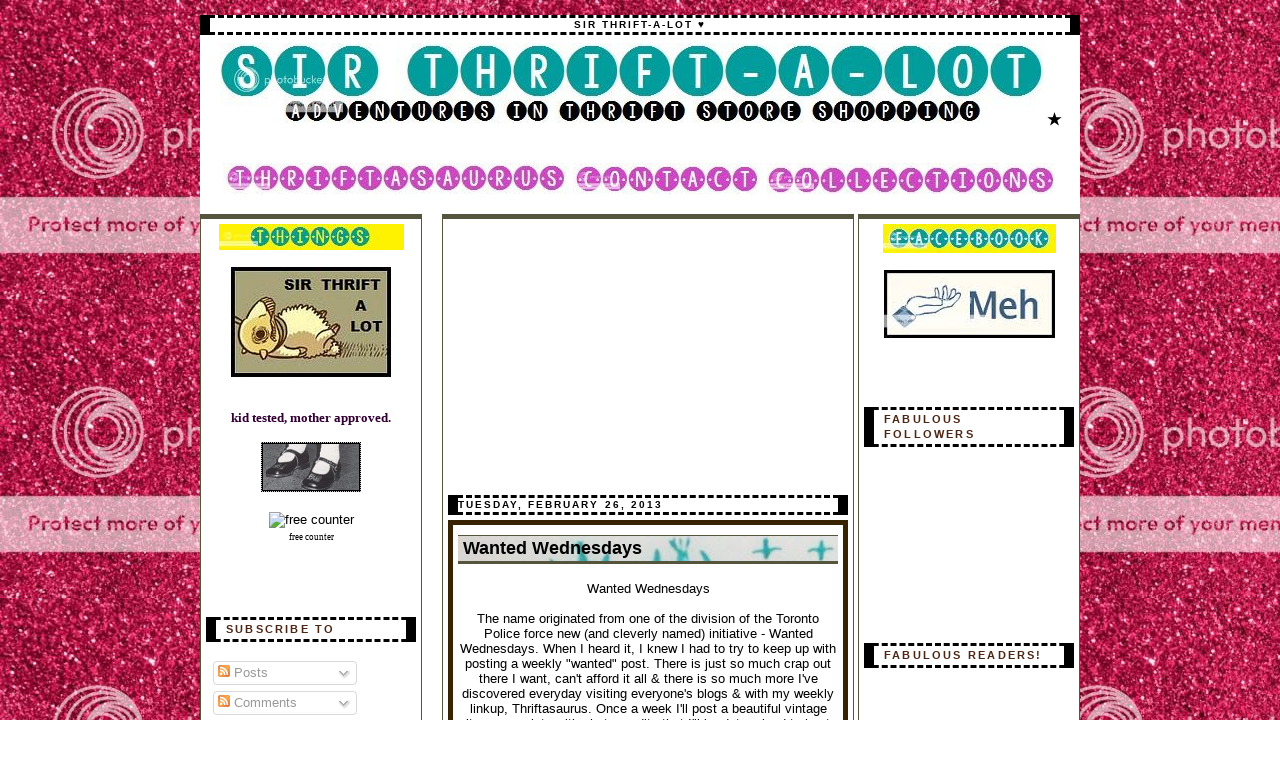

--- FILE ---
content_type: text/html; charset=UTF-8
request_url: https://sirthriftalot.blogspot.com/2013/02/wanted-wednesdays.html
body_size: 16618
content:
<!DOCTYPE html>
<html dir='ltr' xmlns='http://www.w3.org/1999/xhtml' xmlns:b='http://www.google.com/2005/gml/b' xmlns:data='http://www.google.com/2005/gml/data' xmlns:expr='http://www.google.com/2005/gml/expr'>
<head>
<link href='https://www.blogger.com/static/v1/widgets/2944754296-widget_css_bundle.css' rel='stylesheet' type='text/css'/>
<meta content='text/html; charset=UTF-8' http-equiv='Content-Type'/>
<meta content='blogger' name='generator'/>
<link href='https://sirthriftalot.blogspot.com/favicon.ico' rel='icon' type='image/x-icon'/>
<link href='http://sirthriftalot.blogspot.com/2013/02/wanted-wednesdays.html' rel='canonical'/>
<link rel="alternate" type="application/atom+xml" title="Sir Thrift A lot - Atom" href="https://sirthriftalot.blogspot.com/feeds/posts/default" />
<link rel="alternate" type="application/rss+xml" title="Sir Thrift A lot - RSS" href="https://sirthriftalot.blogspot.com/feeds/posts/default?alt=rss" />
<link rel="service.post" type="application/atom+xml" title="Sir Thrift A lot - Atom" href="https://www.blogger.com/feeds/2449975414035403709/posts/default" />

<link rel="alternate" type="application/atom+xml" title="Sir Thrift A lot - Atom" href="https://sirthriftalot.blogspot.com/feeds/3287534634237788184/comments/default" />
<!--Can't find substitution for tag [blog.ieCssRetrofitLinks]-->
<link href='http://img3.etsystatic.com/000/0/6318498/il_570xN.341089719.jpg' rel='image_src'/>
<meta content='http://sirthriftalot.blogspot.com/2013/02/wanted-wednesdays.html' property='og:url'/>
<meta content='Wanted Wednesdays' property='og:title'/>
<meta content=' Wanted Wednesdays     The name originated from one of the division of the  Toronto Police force  new (and cleverly named) initiative - Want...' property='og:description'/>
<meta content='https://lh3.googleusercontent.com/blogger_img_proxy/AEn0k_u6n-LYyDPoJgBUNCRX_DDxsYF157thVvwz6Y8RbejrVqTePQNU0zXJCpRGSLkvUHqZdo2h5NU7T5Ho6obtmaT8GXuz7DSONB9nr7M5gNAKfD0RHqhylrpaufVn8foKW2aLSA=w1200-h630-p-k-no-nu' property='og:image'/>
<title>Sir Thrift A lot: Wanted Wednesdays</title>
<style id='page-skin-1' type='text/css'><!--
/*
/* Variable definitions
====================
<Variable name="bgcolor" description="Page Background Color"
type="color" default="#ffffff">
type="color" default="#313027">
<Variable name="linkcolor" description="Link Color"
type="color" default="#000000">
<Variable name="pagetitlecolor" description="Blog Title Color"
type="color" default="#ffffff">
<Variable name="descriptioncolor" description="Blog Description Color"
type="color" default="#000000">
<Variable name="titlecolor" description="Post Title Color"
type="color" default="#000000">
<Variable name="bordercolor" description="Border Color"
type="color" default="#55553D">
<Variable name="sidebarcolor" description="Sidebar Title Color"
type="color" default="#000000">
<Variable name="sidebartextcolor" description="Sidebar Text Color"
type="color" default="#4D2714">
<Variable name="visitedlinkcolor" description="Visited Link Color"
type="color" default="#4D2714">
<Variable name="bodyfont" description="Text Font"
type="font" default="normal normal 100% 'Verdana',Trebuchet,Verdana,Sans-serif">
<Variable name="headerfont" description="Sidebar Title Font"
type="font"
default="normal bold 78% 'Trebuchet MS',Trebuchet,Arial,Verdana,Sans-serif">
<Variable name="pagetitlefont" description="Blog Title Font"
type="font"
default="normal bold 200% 'Trebuchet MS',Trebuchet,Verdana,Sans-serif">
<Variable name="descriptionfont" description="Blog Description Font"
type="font"
default="normal normal 78% 'Trebuchet MS', Trebuchet, Verdana, Sans-serif">
<Variable name="postfooterfont" description="Post Footer Font"
type="font"
default="normal normal 78% 'Trebuchet MS', Trebuchet, Arial, Verdana, Sans-serif">
*/h
#navbar, #navbar-iframe {
height: 0px;
visibility: hidden;
display: none;
}
body {
background-image:url('https://lh3.googleusercontent.com/blogger_img_proxy/AEn0k_u_MUwl9GCziBIyGfChSuw403-XpNwQSCyEzI4C4B-D4GXM34tDn_XYFlETrX147Bvbq-CVsuZEyS5sHc_U3MhN65P9pN7zxnjl-hakVHAYGlYRjAp8SUv8_RHIB1aXr9vAG98BtH9V_FA=s0-d');
margin:0;
color:$textcolor;
font: x-small "Trebuchet MS", Trebuchet, Verdana, Sans-serif;
font-size/* */:/**/small;
font-size: /**/small;
text-align: lcenter;
}
a:link {
color:#000000;
text-decoration:none;
}
a:visited {
color:#4D2714;
text-decoration:none;
}
a:hover {
color:#000000;
text-decoration:underline;
}
a img {
border-width:0;
}
<div id="fb-root"></div>
<script>(function(d, s, id) {
var js, fjs = d.getElementsByTagName(s)[0];
if (d.getElementById(id)) return;
js = d.createElement(s); js.id = id;
js.src = "//connect.facebook.net/en_US/all.js#xfbml=1";
fjs.parentNode.insertBefore(js, fjs);
}(document, 'script', 'facebook-jssdk'));</script>
/* Header
-----------------------------------------------
*/
#header-wrapper {
width:606px;
height:410px;
margin:0 auto 0px;
}
#header {
margin: 0px;
width:650px;
height:401px;
background: url() bottom center;
text-align: left;
color:#ffffff;
}
#header h1 {
margin:15px 0px 0;
padding-left:20px;
padding-top:17px;
line-height:1.2em;
text-transform:uppercase;
letter-spacing:.2em;
font: normal bold 200% 'Trebuchet MS',Trebuchet,Verdana,Sans-serif;
}
#header a {
color:#ffffff;
text-decoration:none;
}
#header a:hover {
color:#ffffff;
}
#header .description {
margin:20 10px 0px;
padding-left:30px;
max-width:350px;
text-transform:uppercase;
letter-spacing:.2em;
line-height: 1.2em;
font: normal normal 78% 'Trebuchet MS', Trebuchet, Verdana, Sans-serif;
color: #000000;
}
/* Outer-Wrapper
----------------------------------------------- */
#outer-wrapper {
width: 880px;
margin:0 auto;
padding:0px;
text-align:left;
font: normal normal 100% 'Verdana',Trebuchet,Verdana,Sans-serif;
background-color: #ffffff;
}
#main-wrapper {
background:#ffffff;
border: 1px solid #55553D;
border-top: 5px solid #55553D;
margin-left: 20px;
width: 410px;
float: left;
word-wrap: break-word; /* fix for long text breaking sidebar float in IE */
overflow: hidden;     /* fix for long non-text content breaking IE sidebar float */
}
#sidebar-wrapper {
background:#ffffff;
border: 1px solid #55553D;
border-top: 5px solid #55553D;
margin-left: 0px;
width: 220px;
float: right;
word-wrap: break-word; /* fix for long text breaking sidebar float in IE */
overflow: hidden;     /* fix for long non-text content breaking IE sidebar float */
}
#left-sidebar-wrapper {
background:#ffffff;
border: 1px solid #55553D;
border-top: 5px solid #55553D;
width: 220px; float: left; word-wrap: break-word; /* fix for long text breaking sidebar float in IE */ overflow: hidden; /* fix for long non-text content breaking IE sidebar float */ }
/* Headings
----------------------------------------------- */
h2 {
margin:1.5em 0 .75em;
font:normal bold 78% 'Trebuchet MS',Trebuchet,Arial,Verdana,Sans-serif;
line-height: 1.4em;
text-transform:uppercase;
letter-spacing:.2em;
color:#000000;
border-style: dashed;
border-width: 3px;
border-left-width: 10px;
border-right-width: 10px;
border-color: black;
}
/* Posts
-----------------------------------------------
*/
h2.date-header {
margin: 5px;
}
.post {
margin: 5px;
padding-bottom:1.4em;
border: 5px solid #372300;
padding: 5px 5px 5px;
}
.post h3 {
margin:.25em 0 0;
padding:0 0 4px;
font-size:140%;
font-weight:normal;
line-height:1.4em;
color:#000000;
}
.post h3 a, .post h3 a:visited, .post h3 strong {
background: url(https://lh3.googleusercontent.com/blogger_img_proxy/AEn0k_sfIYnILMclEpY2bDx80uLJeGXrLbGxFL5ZHCU3fF871jNHWJ1Bdc4c4K9NlC68Obk3wmmQt-_OW_vakCw9BFdkTNKyqsdC42RP3I6DCQVnlXKa3eaVlsf13IcwLIDwIMKACQEkABDpCrb59SE=s0-d) repeat;
display:block;
text-decoration:none;
color:#000000;
font-weight:bold;
padding-left: 5px;
border-top:1px solid #55553D;
border-bottom:3px solid #55553D;
}
.post h3 strong, .post h3 a:hover {
background: url(https://blogger.googleusercontent.com/img/b/R29vZ2xl/AVvXsEhKc6dz-PmbtT8zCfF2Lr5TTnKv9BcWhF-cH0-Tc7BAZyMvQB93KaLH_aVfkONtt1dhZX3aWGEqbqWWEIVNfV5LavcVFuKYYbClf7_8THRNFxFVoXS615uQ7C891cdfO400A7LWulH82vw/s1600/posttitle-hover.jpg) repeat;
color:$textcolor;
padding-left: 5px;
border-top:1px solid #55553D;
border-bottom:3px solid #55553D;
}
.post p {
margin:10 0 .75em;
line-height:1.1em;
}
.post-footer {
margin: .75em 0;
color:#000000;
padding-left: 5px;
text-transform:uppercase;
letter-spacing:.1em;
font: normal normal 78% 'Trebuchet MS', Trebuchet, Arial, Verdana, Sans-serif;
line-height: 1.1em;
border-top:1px solid #55553D;
border-bottom:3px solid #55553D;
}
.comment-link {
margin-left:.6em;
}
.post img {
padding:4px;
border:1px solid #55553D;
}
.post blockquote {
margin:1em 20px;
}
.post blockquote p {
margin:.75em 0;
}
/* Comments
----------------------------------------------- */
#comments h4 {
padding-left: 5px;
margin:1em 0;
font-weight: bold;
line-height: 1.4em;
text-transform:uppercase;
letter-spacing:.2em;
color: #000000;
}
#comments-block {
padding-left: 5px;
margin:1em 0 1.5em;
line-height:1.3em;
}
#comments-block .comment-author {
padding-left: 5px;
margin:.5em 0;
}
#comments-block .comment-body {
padding-left: 5px;
margin:.25em 0 0;
}
#comments-block .comment-footer {
padding-left: 5px;
margin:-.25em 0 2em;
line-height: 1.4em;
text-transform:uppercase;
letter-spacing:.1em;
}
#comments-block .comment-body p {
padding-left: 5px;
margin:0 0 .75em;
}
.deleted-comment {
padding-left: 5px;
font-style:italic;
color:gray;
}
.feed-links {
padding-left: 5px;
clear: both;
line-height: 2.5em;
}
#blog-pager-newer-link {
padding: 5px;
float: left;
}
#blog-pager-older-link {
padding: 5px;
float: right;
}
#blog-pager {
text-align: center;
}
/* Sidebar Content
----------------------------------------------- */
.sidebar {
color: #4D2714;
line-height: 1.3em;
margin:5px;
}
.sidebar h2 {
margin: .5em 0 1.7em;
padding: 2px 10px;
background: url(https://lh3.googleusercontent.com/blogger_img_proxy/AEn0k_tzFbzJLRclW7Tq0f7DqgvZuaPV7SvLki278B-8bwX26ZfaTJebP932VOZ6Bs0PatyGmwcSaQhj5dp4TQj6jwCncR7IBsyN02w5BIFlZtK1h2Z2xGh2O-ecF2HNF7MPjA26WH-yr87xhKrY4kh1rg=s0-d) top left; no repeat; font-size: 85%;
color: #4D2714;
border-bottom: 3px solid #55553D;
border-top: 1px solid #55553D;
border-style: dashed;
border-width: 3px;
border-left-width: 10px;
border-right-width: 10px;
border-color: black;
}
.sidebar ul {
list-style:none;
margin:0 0 0;
padding:0 0 0;
}
.sidebar li {
margin:0;
padding:0 0 .25em 15px;
text-indent:-15px;
line-height:1.2em;
}
.sidebar .widget, .main .widget {
margin:0 0 0.9em;
padding:0 0 0.9em;
}
.main .Blog {
border-bottom-width: 0;
}
/* Profile
----------------------------------------------- */
.profile-img {
float: left;
margin: 0 5px 5px 0;
padding: 3px;
border: 1px solid #55553D;
}
.profile-data {
margin:0;
text-transform:uppercase;
letter-spacing:.1em;
font: normal normal 78% 'Trebuchet MS', Trebuchet, Arial, Verdana, Sans-serif;
color: #000000;
font-weight: bold;
line-height: 1.2em;
}
.profile-datablock {
margin:.5em 0 .5em;
}
.profile-textblock {
margin: 0.5em 0;
line-height: 1.6em;
}
.profile-link {
font: normal normal 78% 'Trebuchet MS', Trebuchet, Arial, Verdana, Sans-serif;
text-transform: uppercase;
letter-spacing: .1em;
}
/* Footer
----------------------------------------------- */
#footer {
width:660px;
clear:both;
margin:0 auto;
padding-top:15px;
line-height: 1.6em;
text-transform:uppercase;
letter-spacing:.1em;
text-align: center;
}
/** Page structure tweaks for layout editor wireframe */
body#layout #header {
margin-left: 0px;
margin-right: 0px;
}

--></style>
<link href='https://www.blogger.com/dyn-css/authorization.css?targetBlogID=2449975414035403709&amp;zx=33195aa6-c88c-42e7-a430-34dd0a832929' media='none' onload='if(media!=&#39;all&#39;)media=&#39;all&#39;' rel='stylesheet'/><noscript><link href='https://www.blogger.com/dyn-css/authorization.css?targetBlogID=2449975414035403709&amp;zx=33195aa6-c88c-42e7-a430-34dd0a832929' rel='stylesheet'/></noscript>
<meta name='google-adsense-platform-account' content='ca-host-pub-1556223355139109'/>
<meta name='google-adsense-platform-domain' content='blogspot.com'/>

<!-- data-ad-client=ca-pub-6120262878247060 -->

</head>
<body>
<div class='navbar section' id='navbar'><div class='widget Navbar' data-version='1' id='Navbar1'><script type="text/javascript">
    function setAttributeOnload(object, attribute, val) {
      if(window.addEventListener) {
        window.addEventListener('load',
          function(){ object[attribute] = val; }, false);
      } else {
        window.attachEvent('onload', function(){ object[attribute] = val; });
      }
    }
  </script>
<div id="navbar-iframe-container"></div>
<script type="text/javascript" src="https://apis.google.com/js/platform.js"></script>
<script type="text/javascript">
      gapi.load("gapi.iframes:gapi.iframes.style.bubble", function() {
        if (gapi.iframes && gapi.iframes.getContext) {
          gapi.iframes.getContext().openChild({
              url: 'https://www.blogger.com/navbar/2449975414035403709?po\x3d3287534634237788184\x26origin\x3dhttps://sirthriftalot.blogspot.com',
              where: document.getElementById("navbar-iframe-container"),
              id: "navbar-iframe"
          });
        }
      });
    </script><script type="text/javascript">
(function() {
var script = document.createElement('script');
script.type = 'text/javascript';
script.src = '//pagead2.googlesyndication.com/pagead/js/google_top_exp.js';
var head = document.getElementsByTagName('head')[0];
if (head) {
head.appendChild(script);
}})();
</script>
</div></div>
<div id='outer-wrapper'><div id='wrap2'>
<!-- skip links for text browsers -->
<span id='skiplinks' style='display:none;'>
<a href='#main'>skip to main </a> |
      <a href='#sidebar'>skip to sidebar</a>
</span>
<div id='content-wrapper'>
<div id='crosscol-wrapper' style='text-align:center'>
<div class='crosscol section' id='crosscol'><div class='widget HTML' data-version='1' id='HTML3'>
<h2 class='title'>Sir Thrift-A-Lot &#9829;</h2>
<div class='widget-content'>
<span style="font-weight:bold;"><font size=3><center><a href="http://www.sirthriftalot.blogspot.com"><img src="https://lh3.googleusercontent.com/blogger_img_proxy/AEn0k_tUBRVqImG6IRQz6zuJb5nQSXjeQ3Y9ajBeRltpVfwpCGIbCyD63JInNdEHtJOVxt_UlrivX-9AC--EROcMrynvBvjuKDXu6E_pTWYqNWdTOZc_UtFJM8PZ4OxQq6BqkQMcZJ7lq5Wi6bD0cqipOQUmiMqNrA=s0-d"></a> <b>&#9733;</b> <p>

<br />
 
<a href="http://sirthriftalot.blogspot.ca/search/label/Thriftasaurus"><img src="https://lh3.googleusercontent.com/blogger_img_proxy/AEn0k_t4CoXFylt191rx_ssahZU5odU3EugUhHqx9U1t32w25TAN8iKsqSsOpeeqYrpNIINPc9MZVwKnEyjddnhyWkyr98q0e1Ed50Y-Ie5pa08oElWzH7Tgt3YkKA95Sd_krrk0v90Pxz0bGtQPDsrp9rUEhlSNhP5PcQ=s0-d"> <a href="mailto:jchaborek@hotmail.com"><img src="https://lh3.googleusercontent.com/blogger_img_proxy/AEn0k_vWBS9Qq-HgE-MYcuPHS8jkzVLxDBHXdzuFsUvKzHubF_nGItU4lNsB7T81vaE1DbOK8F3GFGMbBpkWOjJsoarJPJyD56rrFxdfw4NIr_HI_vBzHTZxpLhJhMMz2-JsTtVqkDvnVjs5N4jFVPE=s0-d"></a>  <a href="http://sirthriftalot.blogspot.ca/search/label/Collections"><img src="https://lh3.googleusercontent.com/blogger_img_proxy/AEn0k_sbZZCiUcvuMLRn1fU0wqz5TnYOSAI7ayWmw6356lrQCbHa31d3G0mnhtcujzevk9BcrLehGnY20Hj3a0V6CB4alp7iwlXG2HIfBpYNzpNnFE4GQ5ep7XINe6P_ygDKB6pINOoWB8F5g1nGCa6Wyrxh=s0-d"></a> </a></p></center></font></span><p></p>
</div>
<div class='clear'></div>
</div></div>
</div>
<div id='left-sidebar-wrapper'>
<div class='sidebar section' id='left-sidebar'><div class='widget Text' data-version='1' id='Text2'>
<div class='widget-content'>
<center><img src="https://lh3.googleusercontent.com/blogger_img_proxy/AEn0k_t8HzEnZFYW-M3vDAQQyM1wkoYm5rKe0PgMEaegk8wWXd1RLKNHEG2rcFUTaUOm9e8Mi9jTvnx3n59XnCmiXwBbDudkIU_wdD6_pnODq9o1ee8AqjZ6_9I7zB3CjrxmAxHNrgbG43twvX9Ldg=s0-d"><p><img src="https://lh3.googleusercontent.com/blogger_img_proxy/AEn0k_u3NUvCslBfyLwiZsPQQzKr8ouejNRFd0EsPS5k1hzXYMzKhj2N2xWhiuZJcbPtuwn5TfzQOkl5b7yPU7hapBu7OLES0n3zK86ciLGmho9A1V4gezcXjD0pb2BppbJPQMBFqgFi8Lg=s0-d"></p></center><br /><center  style="font-weight: bold;color:#330033;"><span style="font-family:verdana;"><size>kid tested, mother approved.</size></span><br /><br /><img src="https://lh3.googleusercontent.com/blogger_img_proxy/AEn0k_t1OZI1ZOHHt6xE6itwZqlJUZCOdFSofe0B33WDcQjuylawa4nim0oCZ5_QxdpSt8z3EnMjsUcSHMIYcYqCfh1EXiZXTQzCTmXZheNPDsAQZMftXC7pSwz_DGNtf_UIPA=s0-d"></center><span style="font-family:verdana;"></span><br /><center><a href="http://www.freebloghitcounter.com/" target="_blank"><img alt="free counter" border="0;" src="https://lh3.googleusercontent.com/blogger_img_proxy/AEn0k_szn5hImgd6WnpYqvZYJhbM2NzDthfgLTwTL_LL1Pr7psK0iIrF6ws25btP_9fHfWXNcpnUH6u5CsqNxAhZvXCWd7Q1zcTG47spEHuBYIBWFk2K17k9YN1XQmniiFVvrmdPVrRBapPcUZTOGchaKPC8aPUe_HOqYNQJ72gcT2sEnE5ZU5CKPA=s0-d"></a><br /><a href="http://www.freebloghitcounter.com/" style="color: black; font-family: Verdana; font-size: 9px; text-decoration: none;" target="_blank">free counter<br /><br /></a>  </center><br /><br />
</div>
<div class='clear'></div>
</div><div class='widget Subscribe' data-version='1' id='Subscribe2'>
<div style='white-space:nowrap'>
<h2 class='title'>Subscribe To</h2>
<div class='widget-content'>
<div class='subscribe-wrapper subscribe-type-POST'>
<div class='subscribe expanded subscribe-type-POST' id='SW_READER_LIST_Subscribe2POST' style='display:none;'>
<div class='top'>
<span class='inner' onclick='return(_SW_toggleReaderList(event, "Subscribe2POST"));'>
<img class='subscribe-dropdown-arrow' src='https://resources.blogblog.com/img/widgets/arrow_dropdown.gif'/>
<img align='absmiddle' alt='' border='0' class='feed-icon' src='https://resources.blogblog.com/img/icon_feed12.png'/>
Posts
</span>
<div class='feed-reader-links'>
<a class='feed-reader-link' href='https://www.netvibes.com/subscribe.php?url=https%3A%2F%2Fsirthriftalot.blogspot.com%2Ffeeds%2Fposts%2Fdefault' target='_blank'>
<img src='https://resources.blogblog.com/img/widgets/subscribe-netvibes.png'/>
</a>
<a class='feed-reader-link' href='https://add.my.yahoo.com/content?url=https%3A%2F%2Fsirthriftalot.blogspot.com%2Ffeeds%2Fposts%2Fdefault' target='_blank'>
<img src='https://resources.blogblog.com/img/widgets/subscribe-yahoo.png'/>
</a>
<a class='feed-reader-link' href='https://sirthriftalot.blogspot.com/feeds/posts/default' target='_blank'>
<img align='absmiddle' class='feed-icon' src='https://resources.blogblog.com/img/icon_feed12.png'/>
                  Atom
                </a>
</div>
</div>
<div class='bottom'></div>
</div>
<div class='subscribe' id='SW_READER_LIST_CLOSED_Subscribe2POST' onclick='return(_SW_toggleReaderList(event, "Subscribe2POST"));'>
<div class='top'>
<span class='inner'>
<img class='subscribe-dropdown-arrow' src='https://resources.blogblog.com/img/widgets/arrow_dropdown.gif'/>
<span onclick='return(_SW_toggleReaderList(event, "Subscribe2POST"));'>
<img align='absmiddle' alt='' border='0' class='feed-icon' src='https://resources.blogblog.com/img/icon_feed12.png'/>
Posts
</span>
</span>
</div>
<div class='bottom'></div>
</div>
</div>
<div class='subscribe-wrapper subscribe-type-PER_POST'>
<div class='subscribe expanded subscribe-type-PER_POST' id='SW_READER_LIST_Subscribe2PER_POST' style='display:none;'>
<div class='top'>
<span class='inner' onclick='return(_SW_toggleReaderList(event, "Subscribe2PER_POST"));'>
<img class='subscribe-dropdown-arrow' src='https://resources.blogblog.com/img/widgets/arrow_dropdown.gif'/>
<img align='absmiddle' alt='' border='0' class='feed-icon' src='https://resources.blogblog.com/img/icon_feed12.png'/>
Comments
</span>
<div class='feed-reader-links'>
<a class='feed-reader-link' href='https://www.netvibes.com/subscribe.php?url=https%3A%2F%2Fsirthriftalot.blogspot.com%2Ffeeds%2F3287534634237788184%2Fcomments%2Fdefault' target='_blank'>
<img src='https://resources.blogblog.com/img/widgets/subscribe-netvibes.png'/>
</a>
<a class='feed-reader-link' href='https://add.my.yahoo.com/content?url=https%3A%2F%2Fsirthriftalot.blogspot.com%2Ffeeds%2F3287534634237788184%2Fcomments%2Fdefault' target='_blank'>
<img src='https://resources.blogblog.com/img/widgets/subscribe-yahoo.png'/>
</a>
<a class='feed-reader-link' href='https://sirthriftalot.blogspot.com/feeds/3287534634237788184/comments/default' target='_blank'>
<img align='absmiddle' class='feed-icon' src='https://resources.blogblog.com/img/icon_feed12.png'/>
                  Atom
                </a>
</div>
</div>
<div class='bottom'></div>
</div>
<div class='subscribe' id='SW_READER_LIST_CLOSED_Subscribe2PER_POST' onclick='return(_SW_toggleReaderList(event, "Subscribe2PER_POST"));'>
<div class='top'>
<span class='inner'>
<img class='subscribe-dropdown-arrow' src='https://resources.blogblog.com/img/widgets/arrow_dropdown.gif'/>
<span onclick='return(_SW_toggleReaderList(event, "Subscribe2PER_POST"));'>
<img align='absmiddle' alt='' border='0' class='feed-icon' src='https://resources.blogblog.com/img/icon_feed12.png'/>
Comments
</span>
</span>
</div>
<div class='bottom'></div>
</div>
</div>
<div style='clear:both'></div>
</div>
</div>
<div class='clear'></div>
</div><div class='widget AdSense' data-version='1' id='AdSense3'>
<div class='widget-content'>
<script type="text/javascript"><!--
google_ad_client="pub-6120262878247060";
google_ad_host="pub-1556223355139109";
google_ad_width=160;
google_ad_height=600;
google_ad_format="160x600_as";
google_ad_type="text_image";
google_ad_host_channel="0001";
google_color_border="A8A379";
google_color_bg="A8A379";
google_color_link="000000";
google_color_url="F57035";
google_color_text="4D2714";
//--></script>
<script type="text/javascript" src="//pagead2.googlesyndication.com/pagead/show_ads.js">
</script>
<div class='clear'></div>
</div>
</div><div class='widget LinkList' data-version='1' id='LinkList1'>
<h2>Other thrifters..</h2>
<div class='widget-content'>
<ul>
<li><a href='http://www.alleewillis.com/blog/'>Allee Willi's Kitsch O' The Day</a></li>
<li><a href='http://cheerfulthriftydoor.blogspot.com/'>Cheerful Thrifty Door</a></li>
<li><a href='http://www.crazy4me.com/'>Crazy For My Collectables</a></li>
<li><a href='http://www.flickr.com/groups/thevintagekitchen/pool/'>From Kitchens Past (Flickr Group)</a></li>
<li><a href='http://goldeneggvintage.blogspot.ca/'>Golden Egg Vintage</a></li>
<li><a href='http://gonkedglookedslurped.blogspot.com/'>Gonked, Glooked, Slurped</a></li>
<li><a href='http://hellovintage.blogspot.com/'>Hello Vintage</a></li>
<li><a href='http://ilovecollecting10.blogspot.com/'>I Love Collecting</a></li>
<li><a href='http://vintagechristine.blogspot.com/'>I'm Not Old, I'm Vintage</a></li>
<li><a href='http://letsgothrifting.blogspot.com/'>Let's Go Thrifting</a></li>
<li><a href='http://loveofthehunt.blogspot.com/'>Love of the Hunt</a></li>
<li><a href='http://www.midmodmom.com/'>Mid Mod Mom</a></li>
<li><a href='http://collectoratortoo.blogspot.ca/'>My life As A Collectorator</a></li>
<li><a href='http://raesock.blogspot.ca/'>Say It Ain't So</a></li>
<li><a href='http://sixballoons.blogspot.com/'>Six Balloons</a></li>
<li><a href='http://pyrexcollective2.blogspot.com/'>The Pyrex Collective 2</a></li>
<li><a href='http://www.thriftcore.com/'>Thrift Core</a></li>
<li><a href='http://thriftaholic.blogspot.com/'>Thriftaholic</a></li>
<li><a href='http://pyrexthriftersisters.blogspot.ca/'>Thrifter Sisters</a></li>
<li><a href='http://vintagegoodness.blogspot.com/'>Vintage Goodness</a></li>
<li><a href='http://vintagespinster.blogspot.com/'>Vintage Spinster</a></li>
<li><a href='http://www.yardsalebloodbath.com/'>Yard Sale Bloodbath</a></li>
<li><a href='http://torontoyardsaler.blogspot.com/'>Yard Sale Snoop</a></li>
</ul>
<div class='clear'></div>
</div>
</div><div class='widget HTML' data-version='1' id='HTML5'>
<h2 class='title'>Feedjit</h2>
<div class='widget-content'>
<script type="text/javascript" src="//feedjit.com/serve/?vv=693&amp;tft=3&amp;dd=0&amp;wid=ce8f125dfa3e7085&amp;pid=0&amp;proid=0&amp;bc=DCE0C5&amp;tc=303030&amp;brd1=B5CF23&amp;lnk=8A8A03&amp;hc=5818B8&amp;hfc=C9BA2F&amp;btn=4F4F4F&amp;ww=177&amp;wne=10&amp;wh=Live+Traffic+Feed&amp;hl=0&amp;hlnks=0&amp;hfce=0&amp;srefs=0&amp;hbars=0"></script><noscript><a href="http://feedjit.com/">Feedjit Live Blog Stats</a></noscript>
</div>
<div class='clear'></div>
</div><div class='widget Text' data-version='1' id='Text1'>
<h2 class='title'>Tourists!</h2>
<div class='widget-content'>
<center><a href="http://s08.flagcounter.com/more/yDI"><img src="https://lh3.googleusercontent.com/blogger_img_proxy/[base64]s0-d" alt="free counters" border="0"></a></center>
</div>
<div class='clear'></div>
</div></div>
</div>
<div id='main-wrapper'>
<div class='main section' id='main'><div class='widget AdSense' data-version='1' id='AdSense1'>
<div class='widget-content'>
<script type="text/javascript"><!--
google_ad_client="pub-6120262878247060";
google_ad_host="pub-1556223355139109";
google_ad_width=300;
google_ad_height=250;
google_ad_format="300x250_as";
google_ad_type="text_image";
google_ad_host_channel="00000";
google_color_border="A8A379";
google_color_bg="A8A379";
google_color_link="D2CD95";
google_color_url="F57035";
google_color_text="A8A379";
//--></script>
<script type="text/javascript" src="//pagead2.googlesyndication.com/pagead/show_ads.js">
</script>
<div class='clear'></div>
</div>
</div><div class='widget Blog' data-version='1' id='Blog1'>
<div class='blog-posts hfeed'>
<!--Can't find substitution for tag [adStart]-->
<h2 class='date-header'>Tuesday, February 26, 2013</h2>
<div class='post hentry uncustomized-post-template'>
<a name='3287534634237788184'></a>
<h3 class='post-title entry-title'>
<a href='https://sirthriftalot.blogspot.com/2013/02/wanted-wednesdays.html'>Wanted Wednesdays</a>
</h3>
<div class='post-header-line-1'></div>
<div class='post-body entry-content'>
<p><div style="text-align: center;">
<span style="font-family: &quot;Trebuchet MS&quot;, sans-serif;"><span style="font-size: small;">Wanted Wednesdays</span></span></div>
<div style="text-align: center;">
<br /></div>
<div style="text-align: center;">
<span style="font-family: &quot;Trebuchet MS&quot;, sans-serif;"><span style="font-size: small;"><span style="font-size: small;">The name originated from <span style="font-size: small;">one of the <span style="font-size: small;">division of the</span> Toronto Police force<span style="font-size: small;"> new <span style="font-size: small;">(and cleverly named) initiative - Wanted Wednesdays. When I heard it, I <span style="font-size: small;">k<span style="font-size: small;">new I had to <span style="font-size: small;">try to keep up with posting a weekly "<span style="font-size: small;">wanted" post. There is just so much crap out there I want, can't afford it all &amp; there is <span style="font-size: small;">so much more I've discovered everyday visiting everyone<span style="font-size: small;">'s blogs &amp; with my <span style="font-size: small;">weekly linkup<span style="font-size: small;">, <a href="http://sirthriftalot.blogspot.ca/search/label/Thriftasaurus">Thriftasaurus</a><span style="font-size: small;">. Once a week I'<span style="font-size: small;">ll post a beautiful vintage item, compl<span style="font-size: small;">ete with photo credits that I'll be determined to hunt down &amp; buy before I die..&nbsp;</span></span></span></span></span></span></span></span></span></span></span></span></span></span></span></span></span></div>
<div style="text-align: center;">
<br /></div>
<div style="text-align: center;">
<span style="font-family: &quot;Trebuchet MS&quot;, sans-serif;"><span style="font-size: small;"><span style="font-size: small;"><span style="font-size: small;"><span style="font-size: small;"><span style="font-size: small;"><span style="font-size: small;"><span style="font-size: small;"><span style="font-size: small;"><span style="font-size: small;"><span style="font-size: small;"><span style="font-size: small;"><span style="font-size: small;"><span style="font-size: small;"><span style="font-size: small;"><span style="font-size: small;"><span style="font-size: small;">This week, these jock strap coasters! <span style="font-size: small;">25-30 would be great<span style="font-size: small;"> for an apartment sized Pride party, but I'll settle with 4<span style="font-size: small;"> for a small get together. These are sure to impress among <span style="font-size: small;">my group of friends.&nbsp; Haven't been able to find a box<span style="font-size: small;"> <span style="font-size: small;">in the thrifts &amp; e<span style="font-size: small;">Bay hasn't had a price I'd like to buy at<span style="font-size: small;"> yet<span style="font-size: small;"> as<span style="font-size: small;"> when shipping is cheap, the item is usually priced too high.. or vice versa.<span style="font-size: small;"> </span></span></span></span></span></span></span></span></span></span></span></span></span></span></span></span></span></span></span></span></span></span></span></span></span></span></span></span></div>
<div style="text-align: center;">
<br /></div>
<div style="text-align: center;">
<span style="font-family: &quot;Trebuchet MS&quot;, sans-serif;"><span style="font-size: small;"><span style="font-size: small;"><span style="font-size: small;"><span style="font-size: small;"><span style="font-size: small;"><span style="font-size: small;"><span style="font-size: small;"><span style="font-size: small;"><span style="font-size: small;"><span style="font-size: small;"><span style="font-size: small;"><span style="font-size: small;"><span style="font-size: small;"><span style="font-size: small;"><span style="font-size: small;"><span style="font-size: small;"><span style="font-size: small;"><span style="font-size: small;"><span style="font-size: small;"><span style="font-size: small;"><img font="" height="313" src="https://lh3.googleusercontent.com/blogger_img_proxy/AEn0k_u6n-LYyDPoJgBUNCRX_DDxsYF157thVvwz6Y8RbejrVqTePQNU0zXJCpRGSLkvUHqZdo2h5NU7T5Ho6obtmaT8GXuz7DSONB9nr7M5gNAKfD0RHqhylrpaufVn8foKW2aLSA=s0-d" width="320"></span></span></span></span></span></span></span></span></span></span></span></span></span></span></span></span></span></span></span></span></span></div>
<div style="text-align: center;">
<span style="font-family: &quot;Trebuchet MS&quot;, sans-serif;"><span style="font-size: small;"><span style="font-size: small;"><span style="font-size: small;"><span style="font-size: small;"><span style="font-size: small;"><span style="font-size: small;"><span style="font-size: small;"><span style="font-size: small;"><span style="font-size: small;"><span style="font-size: small;"><span style="font-size: small;"><span style="font-size: small;"><span style="font-size: small;"><span style="font-size: small;"><span style="font-size: small;"><span style="font-size: small;"><span style="font-size: small;"><span style="font-size: small;"><span style="font-size: small;"><span style="font-size: small;"><span style="font-size: xx-small;">(<a href="http://www.etsy.com/listing/100940289/bar-ware-1950s-coaster-jock-strap-cowboy">photo credz)</a></span> </span></span></span></span></span></span></span></span></span></span></span></span></span></span></span></span></span></span></span></span></span></div>
<div style="text-align: center;">
<br /></div>
<div style="text-align: center;">
<span style="font-family: &quot;Trebuchet MS&quot;, sans-serif;"><span style="font-size: small;"><span style="font-size: small;"><span style="font-size: small;"><span style="font-size: small;"><span style="font-size: small;"><span style="font-size: small;"><span style="font-size: small;"><span style="font-size: small;"><span style="font-size: small;"><span style="font-size: small;"><span style="font-size: small;"><span style="font-size: small;"><span style="font-size: small;"><span style="font-size: small;"><span style="font-size: small;"><span style="font-size: small;"><span style="font-size: small;"><span style="font-size: small;"><span style="font-size: small;"><span style="font-size: small;">&nbsp;</span></span></span></span></span></span></span></span></span></span></span></span></span></span></span></span></span></span></span></span></span> </div>
</p><p></p>
<div style='clear: both;'></div>
</div>
<div class='post-footer'>
<p></p>
<div class='post-footer-line post-footer-line-1'>
<span class='post-author vcard'>
Posted by
<span class='fn'>Sir Thrift-A-Lot</span>
</span>
<span class='post-timestamp'>
at
<a class='timestamp-link' href='https://sirthriftalot.blogspot.com/2013/02/wanted-wednesdays.html' rel='bookmark' title='permanent link'><abbr class='published' title='2013-02-26T18:55:00-08:00'>6:55&#8239;PM</abbr></a>
</span>
<span class='reaction-buttons'>
</span>
<span class='star-ratings'>
</span>
<span class='post-comment-link'>
</span><p></p>
<span class='post-backlinks post-comment-link'>
</span>
<span class='post-icons'>
<span class='item-control blog-admin pid-1531775237'>
<a href='https://www.blogger.com/post-edit.g?blogID=2449975414035403709&postID=3287534634237788184&from=pencil' title='Edit Post'>
<img alt='' class='icon-action' height='18' src='https://resources.blogblog.com/img/icon18_edit_allbkg.gif' width='18'/>
</a>
</span>
</span>
</div>
<div class='post-footer-line post-footer-line-2'>
<span class='post-labels'>
Labels:
<a href='https://sirthriftalot.blogspot.com/search/label/Wanted%20Wednesdays' rel='tag'>Wanted Wednesdays</a>
</span><p></p>
</div>
<div class='post-footer-line post-footer-line-3'>
<span class='post-location'>
</span>
</div>
</div>
</div>
<div class='comments' id='comments'>
<a name='comments'></a>
<h4>
0
comments:
        
</h4>
<dl id='comments-block'>
<script type='text/javascript'>var CommentsCounter=0;</script>
</dl>
<p class='comment-footer'>
<div class='comment-form'>
<a name='comment-form'></a>
<h4 id='comment-post-message'>Post a Comment</h4>
<p>
</p>
<a href='https://www.blogger.com/comment/frame/2449975414035403709?po=3287534634237788184&hl=en&saa=85391&origin=https://sirthriftalot.blogspot.com' id='comment-editor-src'></a>
<iframe allowtransparency='true' class='blogger-iframe-colorize' frameborder='0' height='275' id='comment-editor' scrolling='no' src='' width='100%'></iframe>
<script type="text/javascript" src="https://www.blogger.com/static/v1/jsbin/480039587-iframe_colorizer.js"></script>
</div>
</p>
<div id='backlinks-container'>
<div id='Blog1_backlinks-container'>
</div>
</div>
</div>
<!--Can't find substitution for tag [adEnd]-->
</div>
<div class='blog-pager' id='blog-pager'>
<span id='blog-pager-newer-link'>
<a class='blog-pager-newer-link' href='https://sirthriftalot.blogspot.com/2013/02/what-i-didnt-buy-at-thrift-store_28.html' id='Blog1_blog-pager-newer-link' title='Newer Post'>Newer Post</a>
</span>
<span id='blog-pager-older-link'>
<a class='blog-pager-older-link' href='https://sirthriftalot.blogspot.com/2013/02/thriftasaurus_23.html' id='Blog1_blog-pager-older-link' title='Older Post'>Older Post</a>
</span>
<a class='home-link' href='https://sirthriftalot.blogspot.com/'>Home</a>
</div>
<div class='clear'></div>
<div class='post-feeds'>
<div class='feed-links'>
Subscribe to:
<a class='feed-link' href='https://sirthriftalot.blogspot.com/feeds/3287534634237788184/comments/default' target='_blank' type='application/atom+xml'>Post Comments (Atom)</a>
</div>
</div>
</div></div>
</div>
<div id='sidebar-wrapper'>
<div class='sidebar section' id='sidebar'><div class='widget HTML' data-version='1' id='HTML4'>
<div class='widget-content'>
<center>
<img src="https://lh3.googleusercontent.com/blogger_img_proxy/AEn0k_sub375IF9pjaLevaaL3bLYbLaxGYcUEnIT1Xz-em8yLgWyiELldWbn6dK73a1wnLcmsqEXd-3Nzkk5rn37lEbeopbFxu667Y0IVOz4xgo8h7ddevnTnGb3GIsCFtLPHtxVOWuh7sw=s0-d"><p>
<img src="https://lh3.googleusercontent.com/blogger_img_proxy/AEn0k_tU3-P66ZyXK1YCUDQAkD9IgqD17l_fiAYg3FQk0vIiwBywIu89xP-YnCtwjcxgBCk8BzkXFzMSlxGu-6AhTXlKSMVKhsLeEOGQV3OdHhXxhVCixEpb_0Q2FU_IX4Mj6Zw9IKTRBWReYbj_W6FJUE9n3RMcH-xWBg=s0-d">
<p>
<div id="fb-root"></div>
<script>(function(d, s, id) {
  var js, fjs = d.getElementsByTagName(s)[0];
  if (d.getElementById(id)) return;
  js = d.createElement(s); js.id = id;
  js.src = "//connect.facebook.net/en_US/all.js#xfbml=1";
  fjs.parentNode.insertBefore(js, fjs);
}(document, 'script', 'facebook-jssdk'));</script>
<div class="fb-like" data-href="https://www.facebook.com/pages/Sir-Thrift-A-Lot/213254525359195" data-width="50" data-show-faces="false" data-send="false"></div>
</p></p></center>
</div>
<div class='clear'></div>
</div><div class='widget Followers' data-version='1' id='Followers2'>
<h2 class='title'>Fabulous Followers</h2>
<div class='widget-content'>
<div id='Followers2-wrapper'>
<div style='margin-right:2px;'>
<div><script type="text/javascript" src="https://apis.google.com/js/platform.js"></script>
<div id="followers-iframe-container"></div>
<script type="text/javascript">
    window.followersIframe = null;
    function followersIframeOpen(url) {
      gapi.load("gapi.iframes", function() {
        if (gapi.iframes && gapi.iframes.getContext) {
          window.followersIframe = gapi.iframes.getContext().openChild({
            url: url,
            where: document.getElementById("followers-iframe-container"),
            messageHandlersFilter: gapi.iframes.CROSS_ORIGIN_IFRAMES_FILTER,
            messageHandlers: {
              '_ready': function(obj) {
                window.followersIframe.getIframeEl().height = obj.height;
              },
              'reset': function() {
                window.followersIframe.close();
                followersIframeOpen("https://www.blogger.com/followers/frame/2449975414035403709?colors\x3dCgt0cmFuc3BhcmVudBILdHJhbnNwYXJlbnQaByM0RDI3MTQiByMwMDAwMDAqByNmZmZmZmYyByMwMDAwMDA6ByM0RDI3MTRCByMwMDAwMDBKByMwMDAwMDBSByMwMDAwMDBaC3RyYW5zcGFyZW50\x26pageSize\x3d21\x26hl\x3den\x26origin\x3dhttps://sirthriftalot.blogspot.com");
              },
              'open': function(url) {
                window.followersIframe.close();
                followersIframeOpen(url);
              }
            }
          });
        }
      });
    }
    followersIframeOpen("https://www.blogger.com/followers/frame/2449975414035403709?colors\x3dCgt0cmFuc3BhcmVudBILdHJhbnNwYXJlbnQaByM0RDI3MTQiByMwMDAwMDAqByNmZmZmZmYyByMwMDAwMDA6ByM0RDI3MTRCByMwMDAwMDBKByMwMDAwMDBSByMwMDAwMDBaC3RyYW5zcGFyZW50\x26pageSize\x3d21\x26hl\x3den\x26origin\x3dhttps://sirthriftalot.blogspot.com");
  </script></div>
</div>
</div>
<div class='clear'></div>
</div>
</div><div class='widget HTML' data-version='1' id='HTML2'>
<h2 class='title'>FABULOUS READERS!</h2>
<div class='widget-content'>
<center><p><a href="http://feeds.feedburner.com/SirThriftALot"><img src="https://lh3.googleusercontent.com/blogger_img_proxy/AEn0k_t4DXEuJ3FXNU42r-D_A4v1Qojl352pheDWe1vZb2hG9rOljgXDJWHw2KsEPIEfllraTyurYVodwqHb2-HRm-XxATYDF7kh-lskHO-zf5uVJu84a2in08cmLCpoBHFItWBi8wc5SEzHv403=s0-d" height="26" width="88" style="border:0" alt=""></a></p></center>

<div class="fb-like" data-href="https://www.facebook.com/pages/Sir-Thrift-A-Lot/213254525359195" data-width="50" data-show-faces="false" data-send="false"></div>
</div>
<div class='clear'></div>
</div><div class='widget Profile' data-version='1' id='Profile1'>
<h2>About Me</h2>
<div class='widget-content'>
<a href='https://www.blogger.com/profile/15632635224161216813'><img alt='My photo' class='profile-img' height='80' src='//blogger.googleusercontent.com/img/b/R29vZ2xl/AVvXsEi_gg6UT2j3EcVNNeWaCR1KhDEsuzGQviM15IHobtvUpYJwvvibHaQxV0Xa9Nypy_ab8b9oq3-dHIUUVoK1xgXjC842Y9kvQI_MWFs08go3NiRinzBio_j_ueto-iUQ9WA/s220/clapping-monkey-shines.jpg' width='70'/></a>
<dl class='profile-datablock'>
<dt class='profile-data'>
<a class='profile-name-link g-profile' href='https://www.blogger.com/profile/15632635224161216813' rel='author' style='background-image: url(//www.blogger.com/img/logo-16.png);'>
Sir Thrift-A-Lot
</a>
</dt>
<dd class='profile-textblock'>I&#39;m a 27 year old male thrifting enthusiast living in the large city of Toronto, Ontario!
I&#39;m a collector of Pyrex, vintage stationery, salt &amp; pepper shakers, 1980&#39;s &amp; early 1990&#39;s pop culture memorabilia &amp; anything else exciting I come across along the way.
I&#39;m also in the process of &quot;shedding for the wedding&quot; - goal is to lose 40 pounds.</dd>
</dl>
<a class='profile-link' href='https://www.blogger.com/profile/15632635224161216813' rel='author'>View my complete profile</a>
<div class='clear'></div>
</div>
</div><div class='widget AdSense' data-version='1' id='AdSense2'>
<div class='widget-content'>
<script type="text/javascript"><!--
google_ad_client="pub-6120262878247060";
google_ad_host="pub-1556223355139109";
google_ad_width=160;
google_ad_height=600;
google_ad_format="160x600_as";
google_ad_type="text_image";
google_ad_host_channel="00000";
google_color_border="A8A379";
google_color_bg="A8A379";
google_color_link="000000";
google_color_url="F57035";
google_color_text="4D2714";
//--></script>
<script type="text/javascript" src="//pagead2.googlesyndication.com/pagead/show_ads.js">
</script>
<div class='clear'></div>
</div>
</div><div class='widget HTML' data-version='1' id='HTML1'>
<h2 class='title'>BE FAB! SUBSCRIBE!</h2>
<div class='widget-content'>
<form style="border:1px solid #ccc;padding:3px;text-align:center;" action="http://feedburner.google.com/fb/a/mailverify" method="post" target="popupwindow" onsubmit="window.open('http://feedburner.google.com/fb/a/mailverify?uri=SirThriftALot', 'popupwindow', 'scrollbars=yes,width=550,height=520');return true"><p>Enter your email address:</p><p><input type="text" style="width:140px" name="email" /></p><input type="hidden" value="SirThriftALot" name="uri" /><input type="hidden" name="loc" value="en_US" /><input type="submit" value="Subscribe" /><p>Delivered by <a href="http://feedburner.google.com" target="_blank">FeedBurner</a></p></form>
</div>
<div class='clear'></div>
</div><div class='widget BlogArchive' data-version='1' id='BlogArchive2'>
<h2>Blog Archive</h2>
<div class='widget-content'>
<div id='ArchiveList'>
<div id='BlogArchive2_ArchiveList'>
<ul class='hierarchy'>
<li class='archivedate collapsed'>
<a class='toggle' href='//sirthriftalot.blogspot.com/2013/02/wanted-wednesdays.html?widgetType=BlogArchive&widgetId=BlogArchive2&action=toggle&dir=open&toggle=YEARLY-1451635200000&toggleopen=MONTHLY-1359705600000'>
<span class='zippy'>

              &#9658;
            
</span>
</a>
<a class='post-count-link' href='https://sirthriftalot.blogspot.com/2016/'>
2016
</a>
<span class='post-count' dir='ltr'>(2)</span>
<ul class='hierarchy'>
<li class='archivedate collapsed'>
<a class='toggle' href='//sirthriftalot.blogspot.com/2013/02/wanted-wednesdays.html?widgetType=BlogArchive&widgetId=BlogArchive2&action=toggle&dir=open&toggle=MONTHLY-1472713200000&toggleopen=MONTHLY-1359705600000'>
<span class='zippy'>

              &#9658;
            
</span>
</a>
<a class='post-count-link' href='https://sirthriftalot.blogspot.com/2016/09/'>
September
</a>
<span class='post-count' dir='ltr'>(2)</span>
</li>
</ul>
</li>
</ul>
<ul class='hierarchy'>
<li class='archivedate collapsed'>
<a class='toggle' href='//sirthriftalot.blogspot.com/2013/02/wanted-wednesdays.html?widgetType=BlogArchive&widgetId=BlogArchive2&action=toggle&dir=open&toggle=YEARLY-1420099200000&toggleopen=MONTHLY-1359705600000'>
<span class='zippy'>

              &#9658;
            
</span>
</a>
<a class='post-count-link' href='https://sirthriftalot.blogspot.com/2015/'>
2015
</a>
<span class='post-count' dir='ltr'>(6)</span>
<ul class='hierarchy'>
<li class='archivedate collapsed'>
<a class='toggle' href='//sirthriftalot.blogspot.com/2013/02/wanted-wednesdays.html?widgetType=BlogArchive&widgetId=BlogArchive2&action=toggle&dir=open&toggle=MONTHLY-1422777600000&toggleopen=MONTHLY-1359705600000'>
<span class='zippy'>

              &#9658;
            
</span>
</a>
<a class='post-count-link' href='https://sirthriftalot.blogspot.com/2015/02/'>
February
</a>
<span class='post-count' dir='ltr'>(1)</span>
</li>
</ul>
<ul class='hierarchy'>
<li class='archivedate collapsed'>
<a class='toggle' href='//sirthriftalot.blogspot.com/2013/02/wanted-wednesdays.html?widgetType=BlogArchive&widgetId=BlogArchive2&action=toggle&dir=open&toggle=MONTHLY-1420099200000&toggleopen=MONTHLY-1359705600000'>
<span class='zippy'>

              &#9658;
            
</span>
</a>
<a class='post-count-link' href='https://sirthriftalot.blogspot.com/2015/01/'>
January
</a>
<span class='post-count' dir='ltr'>(5)</span>
</li>
</ul>
</li>
</ul>
<ul class='hierarchy'>
<li class='archivedate collapsed'>
<a class='toggle' href='//sirthriftalot.blogspot.com/2013/02/wanted-wednesdays.html?widgetType=BlogArchive&widgetId=BlogArchive2&action=toggle&dir=open&toggle=YEARLY-1388563200000&toggleopen=MONTHLY-1359705600000'>
<span class='zippy'>

              &#9658;
            
</span>
</a>
<a class='post-count-link' href='https://sirthriftalot.blogspot.com/2014/'>
2014
</a>
<span class='post-count' dir='ltr'>(73)</span>
<ul class='hierarchy'>
<li class='archivedate collapsed'>
<a class='toggle' href='//sirthriftalot.blogspot.com/2013/02/wanted-wednesdays.html?widgetType=BlogArchive&widgetId=BlogArchive2&action=toggle&dir=open&toggle=MONTHLY-1417420800000&toggleopen=MONTHLY-1359705600000'>
<span class='zippy'>

              &#9658;
            
</span>
</a>
<a class='post-count-link' href='https://sirthriftalot.blogspot.com/2014/12/'>
December
</a>
<span class='post-count' dir='ltr'>(2)</span>
</li>
</ul>
<ul class='hierarchy'>
<li class='archivedate collapsed'>
<a class='toggle' href='//sirthriftalot.blogspot.com/2013/02/wanted-wednesdays.html?widgetType=BlogArchive&widgetId=BlogArchive2&action=toggle&dir=open&toggle=MONTHLY-1414825200000&toggleopen=MONTHLY-1359705600000'>
<span class='zippy'>

              &#9658;
            
</span>
</a>
<a class='post-count-link' href='https://sirthriftalot.blogspot.com/2014/11/'>
November
</a>
<span class='post-count' dir='ltr'>(6)</span>
</li>
</ul>
<ul class='hierarchy'>
<li class='archivedate collapsed'>
<a class='toggle' href='//sirthriftalot.blogspot.com/2013/02/wanted-wednesdays.html?widgetType=BlogArchive&widgetId=BlogArchive2&action=toggle&dir=open&toggle=MONTHLY-1412146800000&toggleopen=MONTHLY-1359705600000'>
<span class='zippy'>

              &#9658;
            
</span>
</a>
<a class='post-count-link' href='https://sirthriftalot.blogspot.com/2014/10/'>
October
</a>
<span class='post-count' dir='ltr'>(5)</span>
</li>
</ul>
<ul class='hierarchy'>
<li class='archivedate collapsed'>
<a class='toggle' href='//sirthriftalot.blogspot.com/2013/02/wanted-wednesdays.html?widgetType=BlogArchive&widgetId=BlogArchive2&action=toggle&dir=open&toggle=MONTHLY-1409554800000&toggleopen=MONTHLY-1359705600000'>
<span class='zippy'>

              &#9658;
            
</span>
</a>
<a class='post-count-link' href='https://sirthriftalot.blogspot.com/2014/09/'>
September
</a>
<span class='post-count' dir='ltr'>(5)</span>
</li>
</ul>
<ul class='hierarchy'>
<li class='archivedate collapsed'>
<a class='toggle' href='//sirthriftalot.blogspot.com/2013/02/wanted-wednesdays.html?widgetType=BlogArchive&widgetId=BlogArchive2&action=toggle&dir=open&toggle=MONTHLY-1406876400000&toggleopen=MONTHLY-1359705600000'>
<span class='zippy'>

              &#9658;
            
</span>
</a>
<a class='post-count-link' href='https://sirthriftalot.blogspot.com/2014/08/'>
August
</a>
<span class='post-count' dir='ltr'>(6)</span>
</li>
</ul>
<ul class='hierarchy'>
<li class='archivedate collapsed'>
<a class='toggle' href='//sirthriftalot.blogspot.com/2013/02/wanted-wednesdays.html?widgetType=BlogArchive&widgetId=BlogArchive2&action=toggle&dir=open&toggle=MONTHLY-1404198000000&toggleopen=MONTHLY-1359705600000'>
<span class='zippy'>

              &#9658;
            
</span>
</a>
<a class='post-count-link' href='https://sirthriftalot.blogspot.com/2014/07/'>
July
</a>
<span class='post-count' dir='ltr'>(7)</span>
</li>
</ul>
<ul class='hierarchy'>
<li class='archivedate collapsed'>
<a class='toggle' href='//sirthriftalot.blogspot.com/2013/02/wanted-wednesdays.html?widgetType=BlogArchive&widgetId=BlogArchive2&action=toggle&dir=open&toggle=MONTHLY-1401606000000&toggleopen=MONTHLY-1359705600000'>
<span class='zippy'>

              &#9658;
            
</span>
</a>
<a class='post-count-link' href='https://sirthriftalot.blogspot.com/2014/06/'>
June
</a>
<span class='post-count' dir='ltr'>(5)</span>
</li>
</ul>
<ul class='hierarchy'>
<li class='archivedate collapsed'>
<a class='toggle' href='//sirthriftalot.blogspot.com/2013/02/wanted-wednesdays.html?widgetType=BlogArchive&widgetId=BlogArchive2&action=toggle&dir=open&toggle=MONTHLY-1398927600000&toggleopen=MONTHLY-1359705600000'>
<span class='zippy'>

              &#9658;
            
</span>
</a>
<a class='post-count-link' href='https://sirthriftalot.blogspot.com/2014/05/'>
May
</a>
<span class='post-count' dir='ltr'>(7)</span>
</li>
</ul>
<ul class='hierarchy'>
<li class='archivedate collapsed'>
<a class='toggle' href='//sirthriftalot.blogspot.com/2013/02/wanted-wednesdays.html?widgetType=BlogArchive&widgetId=BlogArchive2&action=toggle&dir=open&toggle=MONTHLY-1396335600000&toggleopen=MONTHLY-1359705600000'>
<span class='zippy'>

              &#9658;
            
</span>
</a>
<a class='post-count-link' href='https://sirthriftalot.blogspot.com/2014/04/'>
April
</a>
<span class='post-count' dir='ltr'>(6)</span>
</li>
</ul>
<ul class='hierarchy'>
<li class='archivedate collapsed'>
<a class='toggle' href='//sirthriftalot.blogspot.com/2013/02/wanted-wednesdays.html?widgetType=BlogArchive&widgetId=BlogArchive2&action=toggle&dir=open&toggle=MONTHLY-1393660800000&toggleopen=MONTHLY-1359705600000'>
<span class='zippy'>

              &#9658;
            
</span>
</a>
<a class='post-count-link' href='https://sirthriftalot.blogspot.com/2014/03/'>
March
</a>
<span class='post-count' dir='ltr'>(7)</span>
</li>
</ul>
<ul class='hierarchy'>
<li class='archivedate collapsed'>
<a class='toggle' href='//sirthriftalot.blogspot.com/2013/02/wanted-wednesdays.html?widgetType=BlogArchive&widgetId=BlogArchive2&action=toggle&dir=open&toggle=MONTHLY-1391241600000&toggleopen=MONTHLY-1359705600000'>
<span class='zippy'>

              &#9658;
            
</span>
</a>
<a class='post-count-link' href='https://sirthriftalot.blogspot.com/2014/02/'>
February
</a>
<span class='post-count' dir='ltr'>(8)</span>
</li>
</ul>
<ul class='hierarchy'>
<li class='archivedate collapsed'>
<a class='toggle' href='//sirthriftalot.blogspot.com/2013/02/wanted-wednesdays.html?widgetType=BlogArchive&widgetId=BlogArchive2&action=toggle&dir=open&toggle=MONTHLY-1388563200000&toggleopen=MONTHLY-1359705600000'>
<span class='zippy'>

              &#9658;
            
</span>
</a>
<a class='post-count-link' href='https://sirthriftalot.blogspot.com/2014/01/'>
January
</a>
<span class='post-count' dir='ltr'>(9)</span>
</li>
</ul>
</li>
</ul>
<ul class='hierarchy'>
<li class='archivedate expanded'>
<a class='toggle' href='//sirthriftalot.blogspot.com/2013/02/wanted-wednesdays.html?widgetType=BlogArchive&widgetId=BlogArchive2&action=toggle&dir=close&toggle=YEARLY-1357027200000&toggleopen=MONTHLY-1359705600000'>
<span class='zippy toggle-open'>&#9660; </span>
</a>
<a class='post-count-link' href='https://sirthriftalot.blogspot.com/2013/'>
2013
</a>
<span class='post-count' dir='ltr'>(109)</span>
<ul class='hierarchy'>
<li class='archivedate collapsed'>
<a class='toggle' href='//sirthriftalot.blogspot.com/2013/02/wanted-wednesdays.html?widgetType=BlogArchive&widgetId=BlogArchive2&action=toggle&dir=open&toggle=MONTHLY-1385884800000&toggleopen=MONTHLY-1359705600000'>
<span class='zippy'>

              &#9658;
            
</span>
</a>
<a class='post-count-link' href='https://sirthriftalot.blogspot.com/2013/12/'>
December
</a>
<span class='post-count' dir='ltr'>(7)</span>
</li>
</ul>
<ul class='hierarchy'>
<li class='archivedate collapsed'>
<a class='toggle' href='//sirthriftalot.blogspot.com/2013/02/wanted-wednesdays.html?widgetType=BlogArchive&widgetId=BlogArchive2&action=toggle&dir=open&toggle=MONTHLY-1383289200000&toggleopen=MONTHLY-1359705600000'>
<span class='zippy'>

              &#9658;
            
</span>
</a>
<a class='post-count-link' href='https://sirthriftalot.blogspot.com/2013/11/'>
November
</a>
<span class='post-count' dir='ltr'>(10)</span>
</li>
</ul>
<ul class='hierarchy'>
<li class='archivedate collapsed'>
<a class='toggle' href='//sirthriftalot.blogspot.com/2013/02/wanted-wednesdays.html?widgetType=BlogArchive&widgetId=BlogArchive2&action=toggle&dir=open&toggle=MONTHLY-1380610800000&toggleopen=MONTHLY-1359705600000'>
<span class='zippy'>

              &#9658;
            
</span>
</a>
<a class='post-count-link' href='https://sirthriftalot.blogspot.com/2013/10/'>
October
</a>
<span class='post-count' dir='ltr'>(6)</span>
</li>
</ul>
<ul class='hierarchy'>
<li class='archivedate collapsed'>
<a class='toggle' href='//sirthriftalot.blogspot.com/2013/02/wanted-wednesdays.html?widgetType=BlogArchive&widgetId=BlogArchive2&action=toggle&dir=open&toggle=MONTHLY-1378018800000&toggleopen=MONTHLY-1359705600000'>
<span class='zippy'>

              &#9658;
            
</span>
</a>
<a class='post-count-link' href='https://sirthriftalot.blogspot.com/2013/09/'>
September
</a>
<span class='post-count' dir='ltr'>(8)</span>
</li>
</ul>
<ul class='hierarchy'>
<li class='archivedate collapsed'>
<a class='toggle' href='//sirthriftalot.blogspot.com/2013/02/wanted-wednesdays.html?widgetType=BlogArchive&widgetId=BlogArchive2&action=toggle&dir=open&toggle=MONTHLY-1375340400000&toggleopen=MONTHLY-1359705600000'>
<span class='zippy'>

              &#9658;
            
</span>
</a>
<a class='post-count-link' href='https://sirthriftalot.blogspot.com/2013/08/'>
August
</a>
<span class='post-count' dir='ltr'>(12)</span>
</li>
</ul>
<ul class='hierarchy'>
<li class='archivedate collapsed'>
<a class='toggle' href='//sirthriftalot.blogspot.com/2013/02/wanted-wednesdays.html?widgetType=BlogArchive&widgetId=BlogArchive2&action=toggle&dir=open&toggle=MONTHLY-1372662000000&toggleopen=MONTHLY-1359705600000'>
<span class='zippy'>

              &#9658;
            
</span>
</a>
<a class='post-count-link' href='https://sirthriftalot.blogspot.com/2013/07/'>
July
</a>
<span class='post-count' dir='ltr'>(9)</span>
</li>
</ul>
<ul class='hierarchy'>
<li class='archivedate collapsed'>
<a class='toggle' href='//sirthriftalot.blogspot.com/2013/02/wanted-wednesdays.html?widgetType=BlogArchive&widgetId=BlogArchive2&action=toggle&dir=open&toggle=MONTHLY-1370070000000&toggleopen=MONTHLY-1359705600000'>
<span class='zippy'>

              &#9658;
            
</span>
</a>
<a class='post-count-link' href='https://sirthriftalot.blogspot.com/2013/06/'>
June
</a>
<span class='post-count' dir='ltr'>(12)</span>
</li>
</ul>
<ul class='hierarchy'>
<li class='archivedate collapsed'>
<a class='toggle' href='//sirthriftalot.blogspot.com/2013/02/wanted-wednesdays.html?widgetType=BlogArchive&widgetId=BlogArchive2&action=toggle&dir=open&toggle=MONTHLY-1367391600000&toggleopen=MONTHLY-1359705600000'>
<span class='zippy'>

              &#9658;
            
</span>
</a>
<a class='post-count-link' href='https://sirthriftalot.blogspot.com/2013/05/'>
May
</a>
<span class='post-count' dir='ltr'>(7)</span>
</li>
</ul>
<ul class='hierarchy'>
<li class='archivedate collapsed'>
<a class='toggle' href='//sirthriftalot.blogspot.com/2013/02/wanted-wednesdays.html?widgetType=BlogArchive&widgetId=BlogArchive2&action=toggle&dir=open&toggle=MONTHLY-1364799600000&toggleopen=MONTHLY-1359705600000'>
<span class='zippy'>

              &#9658;
            
</span>
</a>
<a class='post-count-link' href='https://sirthriftalot.blogspot.com/2013/04/'>
April
</a>
<span class='post-count' dir='ltr'>(7)</span>
</li>
</ul>
<ul class='hierarchy'>
<li class='archivedate collapsed'>
<a class='toggle' href='//sirthriftalot.blogspot.com/2013/02/wanted-wednesdays.html?widgetType=BlogArchive&widgetId=BlogArchive2&action=toggle&dir=open&toggle=MONTHLY-1362124800000&toggleopen=MONTHLY-1359705600000'>
<span class='zippy'>

              &#9658;
            
</span>
</a>
<a class='post-count-link' href='https://sirthriftalot.blogspot.com/2013/03/'>
March
</a>
<span class='post-count' dir='ltr'>(11)</span>
</li>
</ul>
<ul class='hierarchy'>
<li class='archivedate expanded'>
<a class='toggle' href='//sirthriftalot.blogspot.com/2013/02/wanted-wednesdays.html?widgetType=BlogArchive&widgetId=BlogArchive2&action=toggle&dir=close&toggle=MONTHLY-1359705600000&toggleopen=MONTHLY-1359705600000'>
<span class='zippy toggle-open'>&#9660; </span>
</a>
<a class='post-count-link' href='https://sirthriftalot.blogspot.com/2013/02/'>
February
</a>
<span class='post-count' dir='ltr'>(9)</span>
<ul class='posts'>
<li><a href='https://sirthriftalot.blogspot.com/2013/02/what-i-didnt-buy-at-thrift-store_28.html'>What I Didn&#39;t Buy At The Thrift Store</a></li>
<li><a href='https://sirthriftalot.blogspot.com/2013/02/wanted-wednesdays.html'>Wanted Wednesdays</a></li>
<li><a href='https://sirthriftalot.blogspot.com/2013/02/thriftasaurus_23.html'>Thriftasaurus</a></li>
<li><a href='https://sirthriftalot.blogspot.com/2013/02/thriftasaurus_16.html'>Thriftasaurus</a></li>
<li><a href='https://sirthriftalot.blogspot.com/2013/02/cute-vintage-linens.html'>Cute Vintage Linens</a></li>
<li><a href='https://sirthriftalot.blogspot.com/2013/02/thriftasaurus_9.html'>Thriftasaurus</a></li>
<li><a href='https://sirthriftalot.blogspot.com/2013/02/what-i-didnt-buy-at-thrift-store.html'>What I Didn&#39;t Buy At The Thrift Store</a></li>
<li><a href='https://sirthriftalot.blogspot.com/2013/02/thriftasaurus.html'>Thriftasaurus!</a></li>
<li><a href='https://sirthriftalot.blogspot.com/2013/02/what-i-missed-out-on-at-thrift-store.html'>What I Missed Out On (At The Thrift Store)</a></li>
</ul>
</li>
</ul>
<ul class='hierarchy'>
<li class='archivedate collapsed'>
<a class='toggle' href='//sirthriftalot.blogspot.com/2013/02/wanted-wednesdays.html?widgetType=BlogArchive&widgetId=BlogArchive2&action=toggle&dir=open&toggle=MONTHLY-1357027200000&toggleopen=MONTHLY-1359705600000'>
<span class='zippy'>

              &#9658;
            
</span>
</a>
<a class='post-count-link' href='https://sirthriftalot.blogspot.com/2013/01/'>
January
</a>
<span class='post-count' dir='ltr'>(11)</span>
</li>
</ul>
</li>
</ul>
<ul class='hierarchy'>
<li class='archivedate collapsed'>
<a class='toggle' href='//sirthriftalot.blogspot.com/2013/02/wanted-wednesdays.html?widgetType=BlogArchive&widgetId=BlogArchive2&action=toggle&dir=open&toggle=YEARLY-1325404800000&toggleopen=MONTHLY-1359705600000'>
<span class='zippy'>

              &#9658;
            
</span>
</a>
<a class='post-count-link' href='https://sirthriftalot.blogspot.com/2012/'>
2012
</a>
<span class='post-count' dir='ltr'>(120)</span>
<ul class='hierarchy'>
<li class='archivedate collapsed'>
<a class='toggle' href='//sirthriftalot.blogspot.com/2013/02/wanted-wednesdays.html?widgetType=BlogArchive&widgetId=BlogArchive2&action=toggle&dir=open&toggle=MONTHLY-1354348800000&toggleopen=MONTHLY-1359705600000'>
<span class='zippy'>

              &#9658;
            
</span>
</a>
<a class='post-count-link' href='https://sirthriftalot.blogspot.com/2012/12/'>
December
</a>
<span class='post-count' dir='ltr'>(10)</span>
</li>
</ul>
<ul class='hierarchy'>
<li class='archivedate collapsed'>
<a class='toggle' href='//sirthriftalot.blogspot.com/2013/02/wanted-wednesdays.html?widgetType=BlogArchive&widgetId=BlogArchive2&action=toggle&dir=open&toggle=MONTHLY-1351753200000&toggleopen=MONTHLY-1359705600000'>
<span class='zippy'>

              &#9658;
            
</span>
</a>
<a class='post-count-link' href='https://sirthriftalot.blogspot.com/2012/11/'>
November
</a>
<span class='post-count' dir='ltr'>(10)</span>
</li>
</ul>
<ul class='hierarchy'>
<li class='archivedate collapsed'>
<a class='toggle' href='//sirthriftalot.blogspot.com/2013/02/wanted-wednesdays.html?widgetType=BlogArchive&widgetId=BlogArchive2&action=toggle&dir=open&toggle=MONTHLY-1349074800000&toggleopen=MONTHLY-1359705600000'>
<span class='zippy'>

              &#9658;
            
</span>
</a>
<a class='post-count-link' href='https://sirthriftalot.blogspot.com/2012/10/'>
October
</a>
<span class='post-count' dir='ltr'>(11)</span>
</li>
</ul>
<ul class='hierarchy'>
<li class='archivedate collapsed'>
<a class='toggle' href='//sirthriftalot.blogspot.com/2013/02/wanted-wednesdays.html?widgetType=BlogArchive&widgetId=BlogArchive2&action=toggle&dir=open&toggle=MONTHLY-1346482800000&toggleopen=MONTHLY-1359705600000'>
<span class='zippy'>

              &#9658;
            
</span>
</a>
<a class='post-count-link' href='https://sirthriftalot.blogspot.com/2012/09/'>
September
</a>
<span class='post-count' dir='ltr'>(9)</span>
</li>
</ul>
<ul class='hierarchy'>
<li class='archivedate collapsed'>
<a class='toggle' href='//sirthriftalot.blogspot.com/2013/02/wanted-wednesdays.html?widgetType=BlogArchive&widgetId=BlogArchive2&action=toggle&dir=open&toggle=MONTHLY-1343804400000&toggleopen=MONTHLY-1359705600000'>
<span class='zippy'>

              &#9658;
            
</span>
</a>
<a class='post-count-link' href='https://sirthriftalot.blogspot.com/2012/08/'>
August
</a>
<span class='post-count' dir='ltr'>(11)</span>
</li>
</ul>
<ul class='hierarchy'>
<li class='archivedate collapsed'>
<a class='toggle' href='//sirthriftalot.blogspot.com/2013/02/wanted-wednesdays.html?widgetType=BlogArchive&widgetId=BlogArchive2&action=toggle&dir=open&toggle=MONTHLY-1341126000000&toggleopen=MONTHLY-1359705600000'>
<span class='zippy'>

              &#9658;
            
</span>
</a>
<a class='post-count-link' href='https://sirthriftalot.blogspot.com/2012/07/'>
July
</a>
<span class='post-count' dir='ltr'>(10)</span>
</li>
</ul>
<ul class='hierarchy'>
<li class='archivedate collapsed'>
<a class='toggle' href='//sirthriftalot.blogspot.com/2013/02/wanted-wednesdays.html?widgetType=BlogArchive&widgetId=BlogArchive2&action=toggle&dir=open&toggle=MONTHLY-1338534000000&toggleopen=MONTHLY-1359705600000'>
<span class='zippy'>

              &#9658;
            
</span>
</a>
<a class='post-count-link' href='https://sirthriftalot.blogspot.com/2012/06/'>
June
</a>
<span class='post-count' dir='ltr'>(8)</span>
</li>
</ul>
<ul class='hierarchy'>
<li class='archivedate collapsed'>
<a class='toggle' href='//sirthriftalot.blogspot.com/2013/02/wanted-wednesdays.html?widgetType=BlogArchive&widgetId=BlogArchive2&action=toggle&dir=open&toggle=MONTHLY-1335855600000&toggleopen=MONTHLY-1359705600000'>
<span class='zippy'>

              &#9658;
            
</span>
</a>
<a class='post-count-link' href='https://sirthriftalot.blogspot.com/2012/05/'>
May
</a>
<span class='post-count' dir='ltr'>(6)</span>
</li>
</ul>
<ul class='hierarchy'>
<li class='archivedate collapsed'>
<a class='toggle' href='//sirthriftalot.blogspot.com/2013/02/wanted-wednesdays.html?widgetType=BlogArchive&widgetId=BlogArchive2&action=toggle&dir=open&toggle=MONTHLY-1333263600000&toggleopen=MONTHLY-1359705600000'>
<span class='zippy'>

              &#9658;
            
</span>
</a>
<a class='post-count-link' href='https://sirthriftalot.blogspot.com/2012/04/'>
April
</a>
<span class='post-count' dir='ltr'>(6)</span>
</li>
</ul>
<ul class='hierarchy'>
<li class='archivedate collapsed'>
<a class='toggle' href='//sirthriftalot.blogspot.com/2013/02/wanted-wednesdays.html?widgetType=BlogArchive&widgetId=BlogArchive2&action=toggle&dir=open&toggle=MONTHLY-1330588800000&toggleopen=MONTHLY-1359705600000'>
<span class='zippy'>

              &#9658;
            
</span>
</a>
<a class='post-count-link' href='https://sirthriftalot.blogspot.com/2012/03/'>
March
</a>
<span class='post-count' dir='ltr'>(11)</span>
</li>
</ul>
<ul class='hierarchy'>
<li class='archivedate collapsed'>
<a class='toggle' href='//sirthriftalot.blogspot.com/2013/02/wanted-wednesdays.html?widgetType=BlogArchive&widgetId=BlogArchive2&action=toggle&dir=open&toggle=MONTHLY-1328083200000&toggleopen=MONTHLY-1359705600000'>
<span class='zippy'>

              &#9658;
            
</span>
</a>
<a class='post-count-link' href='https://sirthriftalot.blogspot.com/2012/02/'>
February
</a>
<span class='post-count' dir='ltr'>(10)</span>
</li>
</ul>
<ul class='hierarchy'>
<li class='archivedate collapsed'>
<a class='toggle' href='//sirthriftalot.blogspot.com/2013/02/wanted-wednesdays.html?widgetType=BlogArchive&widgetId=BlogArchive2&action=toggle&dir=open&toggle=MONTHLY-1325404800000&toggleopen=MONTHLY-1359705600000'>
<span class='zippy'>

              &#9658;
            
</span>
</a>
<a class='post-count-link' href='https://sirthriftalot.blogspot.com/2012/01/'>
January
</a>
<span class='post-count' dir='ltr'>(18)</span>
</li>
</ul>
</li>
</ul>
<ul class='hierarchy'>
<li class='archivedate collapsed'>
<a class='toggle' href='//sirthriftalot.blogspot.com/2013/02/wanted-wednesdays.html?widgetType=BlogArchive&widgetId=BlogArchive2&action=toggle&dir=open&toggle=YEARLY-1293868800000&toggleopen=MONTHLY-1359705600000'>
<span class='zippy'>

              &#9658;
            
</span>
</a>
<a class='post-count-link' href='https://sirthriftalot.blogspot.com/2011/'>
2011
</a>
<span class='post-count' dir='ltr'>(153)</span>
<ul class='hierarchy'>
<li class='archivedate collapsed'>
<a class='toggle' href='//sirthriftalot.blogspot.com/2013/02/wanted-wednesdays.html?widgetType=BlogArchive&widgetId=BlogArchive2&action=toggle&dir=open&toggle=MONTHLY-1322726400000&toggleopen=MONTHLY-1359705600000'>
<span class='zippy'>

              &#9658;
            
</span>
</a>
<a class='post-count-link' href='https://sirthriftalot.blogspot.com/2011/12/'>
December
</a>
<span class='post-count' dir='ltr'>(10)</span>
</li>
</ul>
<ul class='hierarchy'>
<li class='archivedate collapsed'>
<a class='toggle' href='//sirthriftalot.blogspot.com/2013/02/wanted-wednesdays.html?widgetType=BlogArchive&widgetId=BlogArchive2&action=toggle&dir=open&toggle=MONTHLY-1320130800000&toggleopen=MONTHLY-1359705600000'>
<span class='zippy'>

              &#9658;
            
</span>
</a>
<a class='post-count-link' href='https://sirthriftalot.blogspot.com/2011/11/'>
November
</a>
<span class='post-count' dir='ltr'>(13)</span>
</li>
</ul>
<ul class='hierarchy'>
<li class='archivedate collapsed'>
<a class='toggle' href='//sirthriftalot.blogspot.com/2013/02/wanted-wednesdays.html?widgetType=BlogArchive&widgetId=BlogArchive2&action=toggle&dir=open&toggle=MONTHLY-1317452400000&toggleopen=MONTHLY-1359705600000'>
<span class='zippy'>

              &#9658;
            
</span>
</a>
<a class='post-count-link' href='https://sirthriftalot.blogspot.com/2011/10/'>
October
</a>
<span class='post-count' dir='ltr'>(12)</span>
</li>
</ul>
<ul class='hierarchy'>
<li class='archivedate collapsed'>
<a class='toggle' href='//sirthriftalot.blogspot.com/2013/02/wanted-wednesdays.html?widgetType=BlogArchive&widgetId=BlogArchive2&action=toggle&dir=open&toggle=MONTHLY-1314860400000&toggleopen=MONTHLY-1359705600000'>
<span class='zippy'>

              &#9658;
            
</span>
</a>
<a class='post-count-link' href='https://sirthriftalot.blogspot.com/2011/09/'>
September
</a>
<span class='post-count' dir='ltr'>(19)</span>
</li>
</ul>
<ul class='hierarchy'>
<li class='archivedate collapsed'>
<a class='toggle' href='//sirthriftalot.blogspot.com/2013/02/wanted-wednesdays.html?widgetType=BlogArchive&widgetId=BlogArchive2&action=toggle&dir=open&toggle=MONTHLY-1312182000000&toggleopen=MONTHLY-1359705600000'>
<span class='zippy'>

              &#9658;
            
</span>
</a>
<a class='post-count-link' href='https://sirthriftalot.blogspot.com/2011/08/'>
August
</a>
<span class='post-count' dir='ltr'>(11)</span>
</li>
</ul>
<ul class='hierarchy'>
<li class='archivedate collapsed'>
<a class='toggle' href='//sirthriftalot.blogspot.com/2013/02/wanted-wednesdays.html?widgetType=BlogArchive&widgetId=BlogArchive2&action=toggle&dir=open&toggle=MONTHLY-1309503600000&toggleopen=MONTHLY-1359705600000'>
<span class='zippy'>

              &#9658;
            
</span>
</a>
<a class='post-count-link' href='https://sirthriftalot.blogspot.com/2011/07/'>
July
</a>
<span class='post-count' dir='ltr'>(8)</span>
</li>
</ul>
<ul class='hierarchy'>
<li class='archivedate collapsed'>
<a class='toggle' href='//sirthriftalot.blogspot.com/2013/02/wanted-wednesdays.html?widgetType=BlogArchive&widgetId=BlogArchive2&action=toggle&dir=open&toggle=MONTHLY-1306911600000&toggleopen=MONTHLY-1359705600000'>
<span class='zippy'>

              &#9658;
            
</span>
</a>
<a class='post-count-link' href='https://sirthriftalot.blogspot.com/2011/06/'>
June
</a>
<span class='post-count' dir='ltr'>(10)</span>
</li>
</ul>
<ul class='hierarchy'>
<li class='archivedate collapsed'>
<a class='toggle' href='//sirthriftalot.blogspot.com/2013/02/wanted-wednesdays.html?widgetType=BlogArchive&widgetId=BlogArchive2&action=toggle&dir=open&toggle=MONTHLY-1304233200000&toggleopen=MONTHLY-1359705600000'>
<span class='zippy'>

              &#9658;
            
</span>
</a>
<a class='post-count-link' href='https://sirthriftalot.blogspot.com/2011/05/'>
May
</a>
<span class='post-count' dir='ltr'>(20)</span>
</li>
</ul>
<ul class='hierarchy'>
<li class='archivedate collapsed'>
<a class='toggle' href='//sirthriftalot.blogspot.com/2013/02/wanted-wednesdays.html?widgetType=BlogArchive&widgetId=BlogArchive2&action=toggle&dir=open&toggle=MONTHLY-1301641200000&toggleopen=MONTHLY-1359705600000'>
<span class='zippy'>

              &#9658;
            
</span>
</a>
<a class='post-count-link' href='https://sirthriftalot.blogspot.com/2011/04/'>
April
</a>
<span class='post-count' dir='ltr'>(12)</span>
</li>
</ul>
<ul class='hierarchy'>
<li class='archivedate collapsed'>
<a class='toggle' href='//sirthriftalot.blogspot.com/2013/02/wanted-wednesdays.html?widgetType=BlogArchive&widgetId=BlogArchive2&action=toggle&dir=open&toggle=MONTHLY-1298966400000&toggleopen=MONTHLY-1359705600000'>
<span class='zippy'>

              &#9658;
            
</span>
</a>
<a class='post-count-link' href='https://sirthriftalot.blogspot.com/2011/03/'>
March
</a>
<span class='post-count' dir='ltr'>(16)</span>
</li>
</ul>
<ul class='hierarchy'>
<li class='archivedate collapsed'>
<a class='toggle' href='//sirthriftalot.blogspot.com/2013/02/wanted-wednesdays.html?widgetType=BlogArchive&widgetId=BlogArchive2&action=toggle&dir=open&toggle=MONTHLY-1296547200000&toggleopen=MONTHLY-1359705600000'>
<span class='zippy'>

              &#9658;
            
</span>
</a>
<a class='post-count-link' href='https://sirthriftalot.blogspot.com/2011/02/'>
February
</a>
<span class='post-count' dir='ltr'>(11)</span>
</li>
</ul>
<ul class='hierarchy'>
<li class='archivedate collapsed'>
<a class='toggle' href='//sirthriftalot.blogspot.com/2013/02/wanted-wednesdays.html?widgetType=BlogArchive&widgetId=BlogArchive2&action=toggle&dir=open&toggle=MONTHLY-1293868800000&toggleopen=MONTHLY-1359705600000'>
<span class='zippy'>

              &#9658;
            
</span>
</a>
<a class='post-count-link' href='https://sirthriftalot.blogspot.com/2011/01/'>
January
</a>
<span class='post-count' dir='ltr'>(11)</span>
</li>
</ul>
</li>
</ul>
<ul class='hierarchy'>
<li class='archivedate collapsed'>
<a class='toggle' href='//sirthriftalot.blogspot.com/2013/02/wanted-wednesdays.html?widgetType=BlogArchive&widgetId=BlogArchive2&action=toggle&dir=open&toggle=YEARLY-1262332800000&toggleopen=MONTHLY-1359705600000'>
<span class='zippy'>

              &#9658;
            
</span>
</a>
<a class='post-count-link' href='https://sirthriftalot.blogspot.com/2010/'>
2010
</a>
<span class='post-count' dir='ltr'>(187)</span>
<ul class='hierarchy'>
<li class='archivedate collapsed'>
<a class='toggle' href='//sirthriftalot.blogspot.com/2013/02/wanted-wednesdays.html?widgetType=BlogArchive&widgetId=BlogArchive2&action=toggle&dir=open&toggle=MONTHLY-1291190400000&toggleopen=MONTHLY-1359705600000'>
<span class='zippy'>

              &#9658;
            
</span>
</a>
<a class='post-count-link' href='https://sirthriftalot.blogspot.com/2010/12/'>
December
</a>
<span class='post-count' dir='ltr'>(15)</span>
</li>
</ul>
<ul class='hierarchy'>
<li class='archivedate collapsed'>
<a class='toggle' href='//sirthriftalot.blogspot.com/2013/02/wanted-wednesdays.html?widgetType=BlogArchive&widgetId=BlogArchive2&action=toggle&dir=open&toggle=MONTHLY-1288594800000&toggleopen=MONTHLY-1359705600000'>
<span class='zippy'>

              &#9658;
            
</span>
</a>
<a class='post-count-link' href='https://sirthriftalot.blogspot.com/2010/11/'>
November
</a>
<span class='post-count' dir='ltr'>(12)</span>
</li>
</ul>
<ul class='hierarchy'>
<li class='archivedate collapsed'>
<a class='toggle' href='//sirthriftalot.blogspot.com/2013/02/wanted-wednesdays.html?widgetType=BlogArchive&widgetId=BlogArchive2&action=toggle&dir=open&toggle=MONTHLY-1285916400000&toggleopen=MONTHLY-1359705600000'>
<span class='zippy'>

              &#9658;
            
</span>
</a>
<a class='post-count-link' href='https://sirthriftalot.blogspot.com/2010/10/'>
October
</a>
<span class='post-count' dir='ltr'>(16)</span>
</li>
</ul>
<ul class='hierarchy'>
<li class='archivedate collapsed'>
<a class='toggle' href='//sirthriftalot.blogspot.com/2013/02/wanted-wednesdays.html?widgetType=BlogArchive&widgetId=BlogArchive2&action=toggle&dir=open&toggle=MONTHLY-1283324400000&toggleopen=MONTHLY-1359705600000'>
<span class='zippy'>

              &#9658;
            
</span>
</a>
<a class='post-count-link' href='https://sirthriftalot.blogspot.com/2010/09/'>
September
</a>
<span class='post-count' dir='ltr'>(20)</span>
</li>
</ul>
<ul class='hierarchy'>
<li class='archivedate collapsed'>
<a class='toggle' href='//sirthriftalot.blogspot.com/2013/02/wanted-wednesdays.html?widgetType=BlogArchive&widgetId=BlogArchive2&action=toggle&dir=open&toggle=MONTHLY-1280646000000&toggleopen=MONTHLY-1359705600000'>
<span class='zippy'>

              &#9658;
            
</span>
</a>
<a class='post-count-link' href='https://sirthriftalot.blogspot.com/2010/08/'>
August
</a>
<span class='post-count' dir='ltr'>(19)</span>
</li>
</ul>
<ul class='hierarchy'>
<li class='archivedate collapsed'>
<a class='toggle' href='//sirthriftalot.blogspot.com/2013/02/wanted-wednesdays.html?widgetType=BlogArchive&widgetId=BlogArchive2&action=toggle&dir=open&toggle=MONTHLY-1277967600000&toggleopen=MONTHLY-1359705600000'>
<span class='zippy'>

              &#9658;
            
</span>
</a>
<a class='post-count-link' href='https://sirthriftalot.blogspot.com/2010/07/'>
July
</a>
<span class='post-count' dir='ltr'>(10)</span>
</li>
</ul>
<ul class='hierarchy'>
<li class='archivedate collapsed'>
<a class='toggle' href='//sirthriftalot.blogspot.com/2013/02/wanted-wednesdays.html?widgetType=BlogArchive&widgetId=BlogArchive2&action=toggle&dir=open&toggle=MONTHLY-1275375600000&toggleopen=MONTHLY-1359705600000'>
<span class='zippy'>

              &#9658;
            
</span>
</a>
<a class='post-count-link' href='https://sirthriftalot.blogspot.com/2010/06/'>
June
</a>
<span class='post-count' dir='ltr'>(15)</span>
</li>
</ul>
<ul class='hierarchy'>
<li class='archivedate collapsed'>
<a class='toggle' href='//sirthriftalot.blogspot.com/2013/02/wanted-wednesdays.html?widgetType=BlogArchive&widgetId=BlogArchive2&action=toggle&dir=open&toggle=MONTHLY-1272697200000&toggleopen=MONTHLY-1359705600000'>
<span class='zippy'>

              &#9658;
            
</span>
</a>
<a class='post-count-link' href='https://sirthriftalot.blogspot.com/2010/05/'>
May
</a>
<span class='post-count' dir='ltr'>(17)</span>
</li>
</ul>
<ul class='hierarchy'>
<li class='archivedate collapsed'>
<a class='toggle' href='//sirthriftalot.blogspot.com/2013/02/wanted-wednesdays.html?widgetType=BlogArchive&widgetId=BlogArchive2&action=toggle&dir=open&toggle=MONTHLY-1270105200000&toggleopen=MONTHLY-1359705600000'>
<span class='zippy'>

              &#9658;
            
</span>
</a>
<a class='post-count-link' href='https://sirthriftalot.blogspot.com/2010/04/'>
April
</a>
<span class='post-count' dir='ltr'>(20)</span>
</li>
</ul>
<ul class='hierarchy'>
<li class='archivedate collapsed'>
<a class='toggle' href='//sirthriftalot.blogspot.com/2013/02/wanted-wednesdays.html?widgetType=BlogArchive&widgetId=BlogArchive2&action=toggle&dir=open&toggle=MONTHLY-1267430400000&toggleopen=MONTHLY-1359705600000'>
<span class='zippy'>

              &#9658;
            
</span>
</a>
<a class='post-count-link' href='https://sirthriftalot.blogspot.com/2010/03/'>
March
</a>
<span class='post-count' dir='ltr'>(27)</span>
</li>
</ul>
<ul class='hierarchy'>
<li class='archivedate collapsed'>
<a class='toggle' href='//sirthriftalot.blogspot.com/2013/02/wanted-wednesdays.html?widgetType=BlogArchive&widgetId=BlogArchive2&action=toggle&dir=open&toggle=MONTHLY-1265011200000&toggleopen=MONTHLY-1359705600000'>
<span class='zippy'>

              &#9658;
            
</span>
</a>
<a class='post-count-link' href='https://sirthriftalot.blogspot.com/2010/02/'>
February
</a>
<span class='post-count' dir='ltr'>(11)</span>
</li>
</ul>
<ul class='hierarchy'>
<li class='archivedate collapsed'>
<a class='toggle' href='//sirthriftalot.blogspot.com/2013/02/wanted-wednesdays.html?widgetType=BlogArchive&widgetId=BlogArchive2&action=toggle&dir=open&toggle=MONTHLY-1262332800000&toggleopen=MONTHLY-1359705600000'>
<span class='zippy'>

              &#9658;
            
</span>
</a>
<a class='post-count-link' href='https://sirthriftalot.blogspot.com/2010/01/'>
January
</a>
<span class='post-count' dir='ltr'>(5)</span>
</li>
</ul>
</li>
</ul>
<ul class='hierarchy'>
<li class='archivedate collapsed'>
<a class='toggle' href='//sirthriftalot.blogspot.com/2013/02/wanted-wednesdays.html?widgetType=BlogArchive&widgetId=BlogArchive2&action=toggle&dir=open&toggle=YEARLY-1230796800000&toggleopen=MONTHLY-1359705600000'>
<span class='zippy'>

              &#9658;
            
</span>
</a>
<a class='post-count-link' href='https://sirthriftalot.blogspot.com/2009/'>
2009
</a>
<span class='post-count' dir='ltr'>(4)</span>
<ul class='hierarchy'>
<li class='archivedate collapsed'>
<a class='toggle' href='//sirthriftalot.blogspot.com/2013/02/wanted-wednesdays.html?widgetType=BlogArchive&widgetId=BlogArchive2&action=toggle&dir=open&toggle=MONTHLY-1259654400000&toggleopen=MONTHLY-1359705600000'>
<span class='zippy'>

              &#9658;
            
</span>
</a>
<a class='post-count-link' href='https://sirthriftalot.blogspot.com/2009/12/'>
December
</a>
<span class='post-count' dir='ltr'>(3)</span>
</li>
</ul>
<ul class='hierarchy'>
<li class='archivedate collapsed'>
<a class='toggle' href='//sirthriftalot.blogspot.com/2013/02/wanted-wednesdays.html?widgetType=BlogArchive&widgetId=BlogArchive2&action=toggle&dir=open&toggle=MONTHLY-1249110000000&toggleopen=MONTHLY-1359705600000'>
<span class='zippy'>

              &#9658;
            
</span>
</a>
<a class='post-count-link' href='https://sirthriftalot.blogspot.com/2009/08/'>
August
</a>
<span class='post-count' dir='ltr'>(1)</span>
</li>
</ul>
</li>
</ul>
</div>
</div>
<div class='clear'></div>
</div>
</div><div class='widget Label' data-version='1' id='Label1'>
<h2>Labels</h2>
<div class='widget-content'>
<ul>
<li>
<a dir='ltr' href='https://sirthriftalot.blogspot.com/search/label/%2790s'>
&#39;90s
</a>
<span dir='ltr'>(6)</span>
</li>
<li>
<a dir='ltr' href='https://sirthriftalot.blogspot.com/search/label/12%20of%202012'>
12 of 2012
</a>
<span dir='ltr'>(1)</span>
</li>
<li>
<a dir='ltr' href='https://sirthriftalot.blogspot.com/search/label/50%27s'>
50&#39;s
</a>
<span dir='ltr'>(33)</span>
</li>
<li>
<a dir='ltr' href='https://sirthriftalot.blogspot.com/search/label/60%60s'>
60`s
</a>
<span dir='ltr'>(16)</span>
</li>
<li>
<a dir='ltr' href='https://sirthriftalot.blogspot.com/search/label/70%27s'>
70&#39;s
</a>
<span dir='ltr'>(53)</span>
</li>
<li>
<a dir='ltr' href='https://sirthriftalot.blogspot.com/search/label/80%27s'>
80&#39;s
</a>
<span dir='ltr'>(83)</span>
</li>
<li>
<a dir='ltr' href='https://sirthriftalot.blogspot.com/search/label/90%27s'>
90&#39;s
</a>
<span dir='ltr'>(46)</span>
</li>
<li>
<a dir='ltr' href='https://sirthriftalot.blogspot.com/search/label/Barware'>
Barware
</a>
<span dir='ltr'>(27)</span>
</li>
<li>
<a dir='ltr' href='https://sirthriftalot.blogspot.com/search/label/Bibles%20For%20Missions'>
Bibles For Missions
</a>
<span dir='ltr'>(2)</span>
</li>
<li>
<a dir='ltr' href='https://sirthriftalot.blogspot.com/search/label/Candles'>
Candles
</a>
<span dir='ltr'>(3)</span>
</li>
<li>
<a dir='ltr' href='https://sirthriftalot.blogspot.com/search/label/Christmas'>
Christmas
</a>
<span dir='ltr'>(53)</span>
</li>
<li>
<a dir='ltr' href='https://sirthriftalot.blogspot.com/search/label/Clothes'>
Clothes
</a>
<span dir='ltr'>(18)</span>
</li>
<li>
<a dir='ltr' href='https://sirthriftalot.blogspot.com/search/label/Collection'>
Collection
</a>
<span dir='ltr'>(25)</span>
</li>
<li>
<a dir='ltr' href='https://sirthriftalot.blogspot.com/search/label/Cookbooks'>
Cookbooks
</a>
<span dir='ltr'>(1)</span>
</li>
<li>
<a dir='ltr' href='https://sirthriftalot.blogspot.com/search/label/Curiosity%20Shop'>
Curiosity Shop
</a>
<span dir='ltr'>(4)</span>
</li>
<li>
<a dir='ltr' href='https://sirthriftalot.blogspot.com/search/label/Dumpster%20Dived'>
Dumpster Dived
</a>
<span dir='ltr'>(2)</span>
</li>
<li>
<a dir='ltr' href='https://sirthriftalot.blogspot.com/search/label/ebay'>
ebay
</a>
<span dir='ltr'>(27)</span>
</li>
<li>
<a dir='ltr' href='https://sirthriftalot.blogspot.com/search/label/Electronics'>
Electronics
</a>
<span dir='ltr'>(5)</span>
</li>
<li>
<a dir='ltr' href='https://sirthriftalot.blogspot.com/search/label/Etsy'>
Etsy
</a>
<span dir='ltr'>(6)</span>
</li>
<li>
<a dir='ltr' href='https://sirthriftalot.blogspot.com/search/label/Facebook'>
Facebook
</a>
<span dir='ltr'>(1)</span>
</li>
<li>
<a dir='ltr' href='https://sirthriftalot.blogspot.com/search/label/Favs'>
Favs
</a>
<span dir='ltr'>(1)</span>
</li>
<li>
<a dir='ltr' href='https://sirthriftalot.blogspot.com/search/label/Federal'>
Federal
</a>
<span dir='ltr'>(16)</span>
</li>
<li>
<a dir='ltr' href='https://sirthriftalot.blogspot.com/search/label/Found'>
Found
</a>
<span dir='ltr'>(3)</span>
</li>
<li>
<a dir='ltr' href='https://sirthriftalot.blogspot.com/search/label/Found%20Photography'>
Found Photography
</a>
<span dir='ltr'>(19)</span>
</li>
<li>
<a dir='ltr' href='https://sirthriftalot.blogspot.com/search/label/Funky%20Junky'>
Funky Junky
</a>
<span dir='ltr'>(7)</span>
</li>
<li>
<a dir='ltr' href='https://sirthriftalot.blogspot.com/search/label/Furniture'>
Furniture
</a>
<span dir='ltr'>(2)</span>
</li>
<li>
<a dir='ltr' href='https://sirthriftalot.blogspot.com/search/label/Games'>
Games
</a>
<span dir='ltr'>(8)</span>
</li>
<li>
<a dir='ltr' href='https://sirthriftalot.blogspot.com/search/label/Giveaway'>
Giveaway
</a>
<span dir='ltr'>(21)</span>
</li>
<li>
<a dir='ltr' href='https://sirthriftalot.blogspot.com/search/label/Goodwill'>
Goodwill
</a>
<span dir='ltr'>(102)</span>
</li>
<li>
<a dir='ltr' href='https://sirthriftalot.blogspot.com/search/label/Graffiti'>
Graffiti
</a>
<span dir='ltr'>(1)</span>
</li>
<li>
<a dir='ltr' href='https://sirthriftalot.blogspot.com/search/label/heart%20chair'>
heart chair
</a>
<span dir='ltr'>(3)</span>
</li>
<li>
<a dir='ltr' href='https://sirthriftalot.blogspot.com/search/label/Housewares'>
Housewares
</a>
<span dir='ltr'>(77)</span>
</li>
<li>
<a dir='ltr' href='https://sirthriftalot.blogspot.com/search/label/Hump%20Day%20Dump'>
Hump Day Dump
</a>
<span dir='ltr'>(1)</span>
</li>
<li>
<a dir='ltr' href='https://sirthriftalot.blogspot.com/search/label/Instagram'>
Instagram
</a>
<span dir='ltr'>(1)</span>
</li>
<li>
<a dir='ltr' href='https://sirthriftalot.blogspot.com/search/label/Instashop'>
Instashop
</a>
<span dir='ltr'>(1)</span>
</li>
<li>
<a dir='ltr' href='https://sirthriftalot.blogspot.com/search/label/Kensington%20Market'>
Kensington Market
</a>
<span dir='ltr'>(8)</span>
</li>
<li>
<a dir='ltr' href='https://sirthriftalot.blogspot.com/search/label/Linens'>
Linens
</a>
<span dir='ltr'>(68)</span>
</li>
<li>
<a dir='ltr' href='https://sirthriftalot.blogspot.com/search/label/Lists'>
Lists
</a>
<span dir='ltr'>(2)</span>
</li>
<li>
<a dir='ltr' href='https://sirthriftalot.blogspot.com/search/label/Made%20In%20Japan'>
Made In Japan
</a>
<span dir='ltr'>(35)</span>
</li>
<li>
<a dir='ltr' href='https://sirthriftalot.blogspot.com/search/label/Mail%20Call'>
Mail Call
</a>
<span dir='ltr'>(1)</span>
</li>
<li>
<a dir='ltr' href='https://sirthriftalot.blogspot.com/search/label/Media%20Blitz'>
Media Blitz
</a>
<span dir='ltr'>(37)</span>
</li>
<li>
<a dir='ltr' href='https://sirthriftalot.blogspot.com/search/label/Midwinter'>
Midwinter
</a>
<span dir='ltr'>(1)</span>
</li>
<li>
<a dir='ltr' href='https://sirthriftalot.blogspot.com/search/label/music'>
music
</a>
<span dir='ltr'>(31)</span>
</li>
<li>
<a dir='ltr' href='https://sirthriftalot.blogspot.com/search/label/Napkins%20%28Vintage%29'>
Napkins (Vintage)
</a>
<span dir='ltr'>(2)</span>
</li>
<li>
<a dir='ltr' href='https://sirthriftalot.blogspot.com/search/label/New%20Kids%20On%20The%20Block'>
New Kids On The Block
</a>
<span dir='ltr'>(14)</span>
</li>
<li>
<a dir='ltr' href='https://sirthriftalot.blogspot.com/search/label/nice%20things'>
nice things
</a>
<span dir='ltr'>(16)</span>
</li>
<li>
<a dir='ltr' href='https://sirthriftalot.blogspot.com/search/label/Not%20mine'>
Not mine
</a>
<span dir='ltr'>(10)</span>
</li>
<li>
<a dir='ltr' href='https://sirthriftalot.blogspot.com/search/label/One%20of%20a%20Kind%20Antique%20Mall'>
One of a Kind Antique Mall
</a>
<span dir='ltr'>(7)</span>
</li>
<li>
<a dir='ltr' href='https://sirthriftalot.blogspot.com/search/label/Pac-Man%20Bathroom'>
Pac-Man Bathroom
</a>
<span dir='ltr'>(1)</span>
</li>
<li>
<a dir='ltr' href='https://sirthriftalot.blogspot.com/search/label/Paula%20Co.'>
Paula Co.
</a>
<span dir='ltr'>(4)</span>
</li>
<li>
<a dir='ltr' href='https://sirthriftalot.blogspot.com/search/label/PR%20INFO'>
PR INFO
</a>
<span dir='ltr'>(2)</span>
</li>
<li>
<a dir='ltr' href='https://sirthriftalot.blogspot.com/search/label/Presents'>
Presents
</a>
<span dir='ltr'>(1)</span>
</li>
<li>
<a dir='ltr' href='https://sirthriftalot.blogspot.com/search/label/PRINFO'>
PRINFO
</a>
<span dir='ltr'>(1)</span>
</li>
<li>
<a dir='ltr' href='https://sirthriftalot.blogspot.com/search/label/Pyrex'>
Pyrex
</a>
<span dir='ltr'>(152)</span>
</li>
<li>
<a dir='ltr' href='https://sirthriftalot.blogspot.com/search/label/Retro%20Kitchen'>
Retro Kitchen
</a>
<span dir='ltr'>(23)</span>
</li>
<li>
<a dir='ltr' href='https://sirthriftalot.blogspot.com/search/label/Reviews'>
Reviews
</a>
<span dir='ltr'>(4)</span>
</li>
<li>
<a dir='ltr' href='https://sirthriftalot.blogspot.com/search/label/Salt%20and%20Pepper%20shakers'>
Salt and Pepper shakers
</a>
<span dir='ltr'>(51)</span>
</li>
<li>
<a dir='ltr' href='https://sirthriftalot.blogspot.com/search/label/Salvation%20Army'>
Salvation Army
</a>
<span dir='ltr'>(16)</span>
</li>
<li>
<a dir='ltr' href='https://sirthriftalot.blogspot.com/search/label/shopsirthriftalot'>
shopsirthriftalot
</a>
<span dir='ltr'>(1)</span>
</li>
<li>
<a dir='ltr' href='https://sirthriftalot.blogspot.com/search/label/Southworks'>
Southworks
</a>
<span dir='ltr'>(1)</span>
</li>
<li>
<a dir='ltr' href='https://sirthriftalot.blogspot.com/search/label/Stationary'>
Stationary
</a>
<span dir='ltr'>(75)</span>
</li>
<li>
<a dir='ltr' href='https://sirthriftalot.blogspot.com/search/label/Stickers'>
Stickers
</a>
<span dir='ltr'>(17)</span>
</li>
<li>
<a dir='ltr' href='https://sirthriftalot.blogspot.com/search/label/stories'>
stories
</a>
<span dir='ltr'>(1)</span>
</li>
<li>
<a dir='ltr' href='https://sirthriftalot.blogspot.com/search/label/Stuff%20My%20Cats%20Ruined'>
Stuff My Cats Ruined
</a>
<span dir='ltr'>(1)</span>
</li>
<li>
<a dir='ltr' href='https://sirthriftalot.blogspot.com/search/label/Sunday%20Antique%20Market'>
Sunday Antique Market
</a>
<span dir='ltr'>(2)</span>
</li>
<li>
<a dir='ltr' href='https://sirthriftalot.blogspot.com/search/label/T-Shirt%20Tuesday'>
T-Shirt Tuesday
</a>
<span dir='ltr'>(11)</span>
</li>
<li>
<a dir='ltr' href='https://sirthriftalot.blogspot.com/search/label/Talize'>
Talize
</a>
<span dir='ltr'>(17)</span>
</li>
<li>
<a dir='ltr' href='https://sirthriftalot.blogspot.com/search/label/Thrift'>
Thrift
</a>
<span dir='ltr'>(202)</span>
</li>
<li>
<a dir='ltr' href='https://sirthriftalot.blogspot.com/search/label/thrift%20dreams'>
thrift dreams
</a>
<span dir='ltr'>(2)</span>
</li>
<li>
<a dir='ltr' href='https://sirthriftalot.blogspot.com/search/label/Thriftasaurus'>
Thriftasaurus
</a>
<span dir='ltr'>(112)</span>
</li>
<li>
<a dir='ltr' href='https://sirthriftalot.blogspot.com/search/label/Toys'>
Toys
</a>
<span dir='ltr'>(16)</span>
</li>
<li>
<a dir='ltr' href='https://sirthriftalot.blogspot.com/search/label/Urban%20Gardener'>
Urban Gardener
</a>
<span dir='ltr'>(2)</span>
</li>
<li>
<a dir='ltr' href='https://sirthriftalot.blogspot.com/search/label/Value%20Village'>
Value Village
</a>
<span dir='ltr'>(156)</span>
</li>
<li>
<a dir='ltr' href='https://sirthriftalot.blogspot.com/search/label/vintage'>
vintage
</a>
<span dir='ltr'>(136)</span>
</li>
<li>
<a dir='ltr' href='https://sirthriftalot.blogspot.com/search/label/Vintage%20Advertisements'>
Vintage Advertisements
</a>
<span dir='ltr'>(2)</span>
</li>
<li>
<a dir='ltr' href='https://sirthriftalot.blogspot.com/search/label/vinyl'>
vinyl
</a>
<span dir='ltr'>(26)</span>
</li>
<li>
<a dir='ltr' href='https://sirthriftalot.blogspot.com/search/label/want%20list'>
want list
</a>
<span dir='ltr'>(1)</span>
</li>
<li>
<a dir='ltr' href='https://sirthriftalot.blogspot.com/search/label/Wanted%20Wednesdays'>
Wanted Wednesdays
</a>
<span dir='ltr'>(18)</span>
</li>
<li>
<a dir='ltr' href='https://sirthriftalot.blogspot.com/search/label/Weekly%20Goals'>
Weekly Goals
</a>
<span dir='ltr'>(7)</span>
</li>
<li>
<a dir='ltr' href='https://sirthriftalot.blogspot.com/search/label/Weigh%20In%20Wednesday'>
Weigh In Wednesday
</a>
<span dir='ltr'>(2)</span>
</li>
<li>
<a dir='ltr' href='https://sirthriftalot.blogspot.com/search/label/What%20I%20Didn%27t%20Buy%20At%20The%20Thrift%20Store'>
What I Didn&#39;t Buy At The Thrift Store
</a>
<span dir='ltr'>(12)</span>
</li>
<li>
<a dir='ltr' href='https://sirthriftalot.blogspot.com/search/label/Who%20Wore%20it%20Better%3F'>
Who Wore it Better?
</a>
<span dir='ltr'>(1)</span>
</li>
<li>
<a dir='ltr' href='https://sirthriftalot.blogspot.com/search/label/Windsor'>
Windsor
</a>
<span dir='ltr'>(16)</span>
</li>
<li>
<a dir='ltr' href='https://sirthriftalot.blogspot.com/search/label/winners'>
winners
</a>
<span dir='ltr'>(8)</span>
</li>
<li>
<a dir='ltr' href='https://sirthriftalot.blogspot.com/search/label/WTF%3F%20Tuesdays'>
WTF? Tuesdays
</a>
<span dir='ltr'>(21)</span>
</li>
<li>
<a dir='ltr' href='https://sirthriftalot.blogspot.com/search/label/WTF%3F%20Wednesdays'>
WTF? Wednesdays
</a>
<span dir='ltr'>(7)</span>
</li>
</ul>
<div class='clear'></div>
</div>
</div></div>
</div>
<!-- spacer for skins that want sidebar and main to be the same height-->
<div class='clear'>&#160;</div>
</div>
<!-- end content-wrapper -->
<div id='footer-wrapper'>
<div style='text-align: center;'><span style='font-weight: bold;'>* </span><a href='https://sirthriftalot.blogspot.com/' style='font-weight: bold;'>Sir Thrift A lot</a><span style='font-weight: bold;'> - Template: </span><a href='http://bloggericinsablonlar.blogspot.com/' style='font-weight: bold;'><span>Blogger Sablonlari</span></a>
</div>
<div class='footer no-items section' id='footer'></div>
</div>
</div></div>
<!-- end outer-wrapper -->

<script type="text/javascript" src="https://www.blogger.com/static/v1/widgets/3845888474-widgets.js"></script>
<script type='text/javascript'>
window['__wavt'] = 'AOuZoY4lZXIM80vEUsc8W95rYeic10YbQw:1768505032296';_WidgetManager._Init('//www.blogger.com/rearrange?blogID\x3d2449975414035403709','//sirthriftalot.blogspot.com/2013/02/wanted-wednesdays.html','2449975414035403709');
_WidgetManager._SetDataContext([{'name': 'blog', 'data': {'blogId': '2449975414035403709', 'title': 'Sir Thrift A lot', 'url': 'https://sirthriftalot.blogspot.com/2013/02/wanted-wednesdays.html', 'canonicalUrl': 'http://sirthriftalot.blogspot.com/2013/02/wanted-wednesdays.html', 'homepageUrl': 'https://sirthriftalot.blogspot.com/', 'searchUrl': 'https://sirthriftalot.blogspot.com/search', 'canonicalHomepageUrl': 'http://sirthriftalot.blogspot.com/', 'blogspotFaviconUrl': 'https://sirthriftalot.blogspot.com/favicon.ico', 'bloggerUrl': 'https://www.blogger.com', 'hasCustomDomain': false, 'httpsEnabled': true, 'enabledCommentProfileImages': true, 'gPlusViewType': 'FILTERED_POSTMOD', 'adultContent': false, 'analyticsAccountNumber': '', 'encoding': 'UTF-8', 'locale': 'en', 'localeUnderscoreDelimited': 'en', 'languageDirection': 'ltr', 'isPrivate': false, 'isMobile': false, 'isMobileRequest': false, 'mobileClass': '', 'isPrivateBlog': false, 'isDynamicViewsAvailable': true, 'feedLinks': '\x3clink rel\x3d\x22alternate\x22 type\x3d\x22application/atom+xml\x22 title\x3d\x22Sir Thrift A lot - Atom\x22 href\x3d\x22https://sirthriftalot.blogspot.com/feeds/posts/default\x22 /\x3e\n\x3clink rel\x3d\x22alternate\x22 type\x3d\x22application/rss+xml\x22 title\x3d\x22Sir Thrift A lot - RSS\x22 href\x3d\x22https://sirthriftalot.blogspot.com/feeds/posts/default?alt\x3drss\x22 /\x3e\n\x3clink rel\x3d\x22service.post\x22 type\x3d\x22application/atom+xml\x22 title\x3d\x22Sir Thrift A lot - Atom\x22 href\x3d\x22https://www.blogger.com/feeds/2449975414035403709/posts/default\x22 /\x3e\n\n\x3clink rel\x3d\x22alternate\x22 type\x3d\x22application/atom+xml\x22 title\x3d\x22Sir Thrift A lot - Atom\x22 href\x3d\x22https://sirthriftalot.blogspot.com/feeds/3287534634237788184/comments/default\x22 /\x3e\n', 'meTag': '', 'adsenseClientId': 'ca-pub-6120262878247060', 'adsenseHostId': 'ca-host-pub-1556223355139109', 'adsenseHasAds': true, 'adsenseAutoAds': false, 'boqCommentIframeForm': true, 'loginRedirectParam': '', 'view': '', 'dynamicViewsCommentsSrc': '//www.blogblog.com/dynamicviews/4224c15c4e7c9321/js/comments.js', 'dynamicViewsScriptSrc': '//www.blogblog.com/dynamicviews/877a97a3d306fbc3', 'plusOneApiSrc': 'https://apis.google.com/js/platform.js', 'disableGComments': true, 'interstitialAccepted': false, 'sharing': {'platforms': [{'name': 'Get link', 'key': 'link', 'shareMessage': 'Get link', 'target': ''}, {'name': 'Facebook', 'key': 'facebook', 'shareMessage': 'Share to Facebook', 'target': 'facebook'}, {'name': 'BlogThis!', 'key': 'blogThis', 'shareMessage': 'BlogThis!', 'target': 'blog'}, {'name': 'X', 'key': 'twitter', 'shareMessage': 'Share to X', 'target': 'twitter'}, {'name': 'Pinterest', 'key': 'pinterest', 'shareMessage': 'Share to Pinterest', 'target': 'pinterest'}, {'name': 'Email', 'key': 'email', 'shareMessage': 'Email', 'target': 'email'}], 'disableGooglePlus': true, 'googlePlusShareButtonWidth': 0, 'googlePlusBootstrap': '\x3cscript type\x3d\x22text/javascript\x22\x3ewindow.___gcfg \x3d {\x27lang\x27: \x27en\x27};\x3c/script\x3e'}, 'hasCustomJumpLinkMessage': false, 'jumpLinkMessage': 'Read more', 'pageType': 'item', 'postId': '3287534634237788184', 'postImageUrl': 'http://img3.etsystatic.com/000/0/6318498/il_570xN.341089719.jpg', 'pageName': 'Wanted Wednesdays', 'pageTitle': 'Sir Thrift A lot: Wanted Wednesdays'}}, {'name': 'features', 'data': {}}, {'name': 'messages', 'data': {'edit': 'Edit', 'linkCopiedToClipboard': 'Link copied to clipboard!', 'ok': 'Ok', 'postLink': 'Post Link'}}, {'name': 'template', 'data': {'name': 'custom', 'localizedName': 'Custom', 'isResponsive': false, 'isAlternateRendering': false, 'isCustom': true}}, {'name': 'view', 'data': {'classic': {'name': 'classic', 'url': '?view\x3dclassic'}, 'flipcard': {'name': 'flipcard', 'url': '?view\x3dflipcard'}, 'magazine': {'name': 'magazine', 'url': '?view\x3dmagazine'}, 'mosaic': {'name': 'mosaic', 'url': '?view\x3dmosaic'}, 'sidebar': {'name': 'sidebar', 'url': '?view\x3dsidebar'}, 'snapshot': {'name': 'snapshot', 'url': '?view\x3dsnapshot'}, 'timeslide': {'name': 'timeslide', 'url': '?view\x3dtimeslide'}, 'isMobile': false, 'title': 'Wanted Wednesdays', 'description': ' Wanted Wednesdays     The name originated from one of the division of the  Toronto Police force  new (and cleverly named) initiative - Want...', 'featuredImage': 'https://lh3.googleusercontent.com/blogger_img_proxy/AEn0k_u6n-LYyDPoJgBUNCRX_DDxsYF157thVvwz6Y8RbejrVqTePQNU0zXJCpRGSLkvUHqZdo2h5NU7T5Ho6obtmaT8GXuz7DSONB9nr7M5gNAKfD0RHqhylrpaufVn8foKW2aLSA', 'url': 'https://sirthriftalot.blogspot.com/2013/02/wanted-wednesdays.html', 'type': 'item', 'isSingleItem': true, 'isMultipleItems': false, 'isError': false, 'isPage': false, 'isPost': true, 'isHomepage': false, 'isArchive': false, 'isLabelSearch': false, 'postId': 3287534634237788184}}]);
_WidgetManager._RegisterWidget('_NavbarView', new _WidgetInfo('Navbar1', 'navbar', document.getElementById('Navbar1'), {}, 'displayModeFull'));
_WidgetManager._RegisterWidget('_HTMLView', new _WidgetInfo('HTML3', 'crosscol', document.getElementById('HTML3'), {}, 'displayModeFull'));
_WidgetManager._RegisterWidget('_TextView', new _WidgetInfo('Text2', 'left-sidebar', document.getElementById('Text2'), {}, 'displayModeFull'));
_WidgetManager._RegisterWidget('_SubscribeView', new _WidgetInfo('Subscribe2', 'left-sidebar', document.getElementById('Subscribe2'), {}, 'displayModeFull'));
_WidgetManager._RegisterWidget('_AdSenseView', new _WidgetInfo('AdSense3', 'left-sidebar', document.getElementById('AdSense3'), {}, 'displayModeFull'));
_WidgetManager._RegisterWidget('_LinkListView', new _WidgetInfo('LinkList1', 'left-sidebar', document.getElementById('LinkList1'), {}, 'displayModeFull'));
_WidgetManager._RegisterWidget('_HTMLView', new _WidgetInfo('HTML5', 'left-sidebar', document.getElementById('HTML5'), {}, 'displayModeFull'));
_WidgetManager._RegisterWidget('_TextView', new _WidgetInfo('Text1', 'left-sidebar', document.getElementById('Text1'), {}, 'displayModeFull'));
_WidgetManager._RegisterWidget('_AdSenseView', new _WidgetInfo('AdSense1', 'main', document.getElementById('AdSense1'), {}, 'displayModeFull'));
_WidgetManager._RegisterWidget('_BlogView', new _WidgetInfo('Blog1', 'main', document.getElementById('Blog1'), {'cmtInteractionsEnabled': false, 'lightboxEnabled': true, 'lightboxModuleUrl': 'https://www.blogger.com/static/v1/jsbin/3412910831-lbx.js', 'lightboxCssUrl': 'https://www.blogger.com/static/v1/v-css/828616780-lightbox_bundle.css'}, 'displayModeFull'));
_WidgetManager._RegisterWidget('_HTMLView', new _WidgetInfo('HTML4', 'sidebar', document.getElementById('HTML4'), {}, 'displayModeFull'));
_WidgetManager._RegisterWidget('_FollowersView', new _WidgetInfo('Followers2', 'sidebar', document.getElementById('Followers2'), {}, 'displayModeFull'));
_WidgetManager._RegisterWidget('_HTMLView', new _WidgetInfo('HTML2', 'sidebar', document.getElementById('HTML2'), {}, 'displayModeFull'));
_WidgetManager._RegisterWidget('_ProfileView', new _WidgetInfo('Profile1', 'sidebar', document.getElementById('Profile1'), {}, 'displayModeFull'));
_WidgetManager._RegisterWidget('_AdSenseView', new _WidgetInfo('AdSense2', 'sidebar', document.getElementById('AdSense2'), {}, 'displayModeFull'));
_WidgetManager._RegisterWidget('_HTMLView', new _WidgetInfo('HTML1', 'sidebar', document.getElementById('HTML1'), {}, 'displayModeFull'));
_WidgetManager._RegisterWidget('_BlogArchiveView', new _WidgetInfo('BlogArchive2', 'sidebar', document.getElementById('BlogArchive2'), {'languageDirection': 'ltr', 'loadingMessage': 'Loading\x26hellip;'}, 'displayModeFull'));
_WidgetManager._RegisterWidget('_LabelView', new _WidgetInfo('Label1', 'sidebar', document.getElementById('Label1'), {}, 'displayModeFull'));
</script>
</body>
</html>

--- FILE ---
content_type: text/html; charset=utf-8
request_url: https://www.google.com/recaptcha/api2/aframe
body_size: 265
content:
<!DOCTYPE HTML><html><head><meta http-equiv="content-type" content="text/html; charset=UTF-8"></head><body><script nonce="cdk8JsYCcsywx8uSEIEpJQ">/** Anti-fraud and anti-abuse applications only. See google.com/recaptcha */ try{var clients={'sodar':'https://pagead2.googlesyndication.com/pagead/sodar?'};window.addEventListener("message",function(a){try{if(a.source===window.parent){var b=JSON.parse(a.data);var c=clients[b['id']];if(c){var d=document.createElement('img');d.src=c+b['params']+'&rc='+(localStorage.getItem("rc::a")?sessionStorage.getItem("rc::b"):"");window.document.body.appendChild(d);sessionStorage.setItem("rc::e",parseInt(sessionStorage.getItem("rc::e")||0)+1);localStorage.setItem("rc::h",'1768505036072');}}}catch(b){}});window.parent.postMessage("_grecaptcha_ready", "*");}catch(b){}</script></body></html>